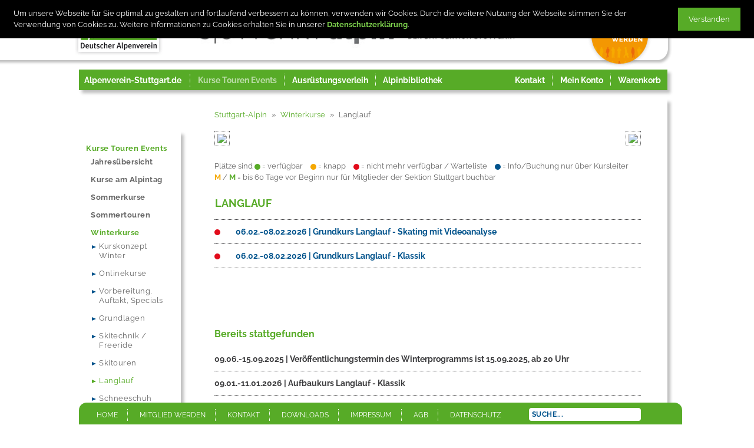

--- FILE ---
content_type: text/html; charset=utf-8
request_url: https://www.stuttgart-alpin.de/langlauf/152/
body_size: 9653
content:

   <!doctype html>
<html dir="ltr" lang="de-DE">
    <head>
        <meta charset="utf-8">
        <meta http-equiv="X-UA-Compatible" content="IE=edge,chrome=1">
        <meta name="viewport" content="width=device-width,height=device-height, initial-scale=1.0, maximum-scale=1.0, user-scalable=0" />
        <meta http-equiv="content-language" content="de">
        <meta http-equiv="Content-Script-Type" content="text/javascript">
        <meta http-equiv="Content-Style-Type" content="text/css">
        <meta http-equiv="cleartype" content="on">
        <meta http-equiv="expires" content="-1">
        <meta name="HandheldFriendly" content="true">
        <meta name="MobileOptimized" content="320">
        <title>Langlauf Stuttgart - Alpin</title>
        <base href="https://www.stuttgart-alpin.de/">
        <link rel="alternate" hreflang="de-de" href="https://www.stuttgart-alpin.de/" />

        <link rel="icon" type="image/png" sizes="36x36" href="pictures/favicons/android-chrome-36x36.png?v=20250805"><!--For Android Chrome M39+ with 0.75 screen density.-->
        <link rel="icon" type="image/png" sizes="48x48" href="pictures/favicons/android-chrome-48x48.png?v=20250805"><!--For Android Chrome M39+ with 1.0 screen density.-->
        <link rel="icon" type="image/png" sizes="72x72" href="pictures/favicons/android-chrome-72x72.png?v=20250805"><!--For Android Chrome M39+ with 1.5 screen density.-->
        <link rel="icon" type="image/png" sizes="96x96" href="pictures/favicons/android-chrome-96x96.png?v=20250805"><!--For Android Chrome M39+ with 2.0 screen density.-->
        <link rel="icon" type="image/png" sizes="144x144" href="pictures/favicons/android-chrome-144x144.png?v=20250805"><!--For Android Chrome M39+ with 3.0 screen density.-->
        <link rel="icon" type="image/png" sizes="192x192" href="pictures/favicons/android-chrome-192x192.png?v=20250805"><!--For Android Chrome M39+ with 4.0 screen density.-->
        <link rel="icon" type="image/png" sizes="196x196" href="pictures/favicons/android-chrome-196x196.png?v=20250805"><!-- For Chrome V36+ for Android: it also documents that will replace the touch icon... sometimes -->
        <link rel="icon" type="image/png" sizes="256x256" href="pictures/favicons/android-chrome-256x256.png?v=20250805"><!--For Android Chrome M47+ Splash screen with 1.5 screen density.-->
        <link rel="icon" type="image/png" sizes="384x384" href="pictures/favicons/android-chrome-384x384.png?v=20250805"><!--For Android Chrome M47+ Splash screen with 3.0 screen density.-->
        <link rel="icon" type="image/png" sizes="512x512" href="pictures/favicons/android-chrome-512x512.png?v=20250805"><!--For Android Chrome M47+ Splash screen with 4.0 screen density.-->

        <meta name="msapplication-TileColor" content="#01315F"><!--Windows 8.0 tile picture Color-->
        <meta name="msapplication-TileImage" content="/pictures/favicons/mstile-144x144.png?v=20250805"><!--Windows 8.0 / IE10 tile picture-->

        <meta name="msapplication-square70x70logo" content="pictures/favicons/mstile-70x70.png?v=20250805"><!--  Windows 8.1 / IE11 -->
        <meta name="msapplication-square150x150logo" content="pictures/favicons/mstile-150x150.png?v=20250805"><!--  Windows 8.1 / IE11 -->
        <meta name="msapplication-wide310x150logo" content="pictures/favicons/mstile-310x150.png?v=20250805"><!--  Windows 8.1 / IE11 -->
        <meta name="msapplication-square310x310logo" content="pictures/favicons/mstile-310x310.png?v=20250805"><!--  Windows 8.1 / IE11 -->
        <link rel="icon" type="image/png" sizes="160x160" href="pictures/favicons/mstile-160x160.png?v=20250805"><!-- Windows 8.1 Opera Homescreen -->
        <meta name="msapplication-config" content="pictures/favicons/browserconfig.xml"><!--IE 11 uses this default to find the tile pictures and color-->
        <meta name="msapplication-navbutton-color" content="#01315F">
        <meta name="msapplication-starturl" content="/">

        <link rel="apple-touch-icon" sizes="57x57" href="pictures/favicons/apple-touch-icon-57x57.png?v=20250805"><!-- For non-Retina iPhone, iPod Touch, with iOS6 or prior, and Android 2.1+ devices -->
        <link rel="apple-touch-icon" sizes="60x60" href="pictures/favicons/apple-touch-icon-60x60.png?v=20250805"><!-- for non-retina iPhone with iOS7. If no sizes attribute is set for iOS, this is the default -->
        <link rel="apple-touch-icon" sizes="72x72" href="pictures/favicons/apple-touch-icon-72x72.png?v=20250805"><!-- For the iPad mini and the first- and second-generation iPad (@1x display) on for non-retina iPad with iOS6 or prior. -->
        <link rel="apple-touch-icon" sizes="76x76" href="pictures/favicons/apple-touch-icon-76x76.png?v=20250805"><!-- iPad --><!-- For the iPad mini and the first- and second-generation iPad (@1x display) for non-retina iPad with iOS7. -->
        <link rel="apple-touch-icon" sizes="114x114" href="pictures/favicons/apple-touch-icon-114x114.png?v=20250805"><!-- For iPhone with @2x display for retina iPhone with iOS6 or prior. -->
        <link rel="apple-touch-icon" sizes="120x120" href="pictures/favicons/apple-touch-icon-120x120.png?v=20250805"><!-- iPhone Retina --><!-- For iPhone with @2x display for retina iPhone with iOS7. -->
        <link rel="apple-touch-icon" sizes="144x144" href="pictures/favicons/apple-touch-icon-144x144.png?v=20250805"><!-- For iPad with @2x display running for retina iPad with iOS6 or prior. -->
        <link rel="apple-touch-icon" sizes="152x152" href="pictures/favicons/apple-touch-icon-152x152.png?v=20250805"><!-- iPad Retina--><!-- For iPad with @2x display for retina iPad with iOS7. -->
        <link rel="apple-touch-icon" sizes="180x180" href="pictures/favicons/apple-touch-icon-180x180.png?v=20250805"><!-- For iPhone 6 Plus with @3x display for iPhone 6 Plus with iOS8. -->
        <link rel="apple-touch-icon" href="pictures/favicons/apple-touch-icon.png?v=20250805"><!-- Wenn keine Symbole mithilfe eines Link-Elements angegeben werden -->

        <link rel="shortcut icon" href="pictures/favicons/favicon.ico"><!-- old IE Versions -->

        <link rel="icon" sizes="16x16" type="image/png" href="pictures/favicons/favicon-16x16.png?v=20250805"><!--  The classic favicon, displayed in the tabs modern browser. -->
        <link rel="icon" sizes="32x32" type="image/png" href="pictures/favicons/favicon-32x32.png?v=20250805"><!--  For Safari on Mac OS. -->
        <link rel="icon" sizes="96x96" type="image/png" href="pictures/favicons/favicon-96x96.png?v=20250805" ><!-- Google TV -->
        <link rel="icon" sizes="194x194" type="image/png" href="pictures/favicons/favicon-194x194.png?v=20250805"><!--Android Firefox-->
        <link rel="mask-icon" href="pictures/favicons/safari-pinned-tab.svg" color="#01315F"><!--icon for the Safari pinned tab-->

        <meta name="mobile-web-app-capable" content="yes"><!--Hide Tabs and Adress-Bar-->
        <meta name="apple-mobile-web-app-capable" content="yes">
        <meta name="apple-mobile-web-app-title" content="Stuttgart-Alpin">
        <meta name="apple-mobile-web-app-status-bar-style" content="black-translucent" /><!--Hide Status-Bar-->
        <meta name="theme-color" content="#01315F">
        <meta name="application-name" content="Stuttgart-Alpin"/>

                <meta name="description" content="Stuttgart-Alpin">
        <link rel="canonical" href="https://stuttgart-alpin.de">

        <link rel="stylesheet" id="sa-bootstrap-css" href="css/bootstrap.min.css" type="text/css" media="all">
                <link rel="stylesheet" id="sa-bx-css" href="css/jquery.bxslider.css" type="text/css" media="all">
        <link rel="stylesheet" id="sa-fa-css" href="font-awesome/css/font-awesome.min.css" type="text/css" media="all">
        <link rel="stylesheet" id="ui-css" href="css/calendar-flick/jquery-ui-1.10.3.custom.min.css" type="text/css" >
                        <link rel="stylesheet" id="sa-style-css" href="css/styleV2.css?v=20250805" type="text/css" media="all">
                            <style>
        @media only screen and (min-width: 1024px){
            body{
                background-image:url(uploadbilder/2013/10/g/winter_4_20131004175713_5.jpg);
            }
        }
    </style>
    </head>
            <body class="kat-body " itemscope itemtype="http://schema.org/WebPage">

        <div class="modal-overlay" id="modal-overlay"></div>
        <div class="wrapper">

        <header>
        <div class="inner">
            <div class="logos">
                <div class="alpenverein-logo">
                    <a href="./" title="Startseite Stuttgart Alpin">
                        <img class="img-desktop" src="pictures/DAV_Logo.png" alt="Logo Deutscher Alpenverein Sektion Stuttgart">
                        <img class="img-mobile" src="pictures/Logo-DAV-mobile.png" alt="Logo Deutscher Alpenverein Sektion Stuttgart">
                    </a>
                </div>
                <div class="stuttgart-alpin-logo">
                    <a href="./" title="Startseite Stuttgart Alpin">
                        <!--<img src="pictures/stuttgartAlpin.jpg" srcset="pictures/stuttgartAlpin_small.jpg 362w,  pictures/stuttgartAlpin.jpg 600w" sizes="(max-width: 360px) 30vw, (min-width: 28em) 50vw" alt="Stuttgart Alpin Logo">-->
                        <img id="logo-pic" src="pictures/stuttgartAlpin.jpg"  alt="Stuttgart Alpin Logo">
                    </a>
                </div>
                <div class="mitgliedPic">
                    <a href="https://www.alpenverein-stuttgart.de/mitgliedschaft.html" target="_blank" title="Mitglied werden">
                        <img src="pictures/mitgliedwerden.png" alt="Mitglied werden">
                    </a>
                </div>


                <div class="header-mobile-nav">

                    <ul role="menubar">
                                                <li class="mobil-korb mobil-menu-item slink slink-basket ">
                            <a href="warenkorb" itemprop="url">
                                                                <img id="slink-basket-rent" src="pictures/Korb_z3.svg">
                                                                <span id="rent-anzahl-mobile">0</span>
                                                            </a></li>
                                                <li class="mobil-user mobil-menu-item slink slink-user ">
                                                    <a accesskey="" data-toggle="modal" data-target=".login-form">
                                                                <img src="pictures/Figur_z2.svg">
                            </a>
                                                </li>
                        <li class="navbar navbar-btn mobil-menu-item">
                            <a class="icon-menu openbtn" aria-expanded="false" >
                                                                <img src="pictures/Menu_z1.svg">
                            </a>
                        </li>
                    </ul>
                </div>

            </div>
        </div>
    </header>

    <div class="container">

                <div class="ticker">


            <div class="ticker-wrapper">

                <span class="slink"><a href="https://www.alpenverein-stuttgart.de" target="_blank">Alpenverein-Stuttgart.de</a></span>


            </div><!--.ticker-wrapper-->


            <div class="mobil">

                <div class="navbar-btn mobil-menu-item">
                <button type="button" class="icon-menu openbtn" aria-expanded="false" >
                    <span class="icon-bar"></span>
                    <span class="icon-bar"></span>
                    <span class="icon-bar"></span>
                </button>
                </div>

                <nav class="mobil-nav" role="navigation" itemscope itemtype="http://schema.org/SiteNavigationElement">
                    <ul role="menubar">
                        <li class="ul-left">
                            <ul>
                                <li class="mobil-aktiv mobil-menu-item slink slink-event active ">
                                    <a href="jahresuebersicht/182/" itemprop="url">
                                        <i class="fa fa-suitcase" aria-hidden="true"></i>
                                        <span>Kurse Touren Events</span>
                                    </a>
                                </li>

                                <li class="mobil-ausruestung mobil-menu-item slink slink-rent ">
                                    <a  href="ausruestung" itemprop="url">
                                        <i class="fa fa-wrench" aria-hidden="true"></i>
                                        <span class="txt-ausruestung-lang">Ausrüstungsverleih</span>
                                        <span class="txt-ausruestung-kurz">Ausrüstung</span>
                                    </a>
                                </li>

                                <li class="mobil-biblio mobil-menu-item slink slink-book ">
                                    <a  href="bibliothek" itemprop="url">
                                        <i class="fa fa-book" aria-hidden="true"></i>
                                        <span class="txt-biblio-lang">Alpinbibliothek</span>
                                        <span class="txt-biblio-kurz">Bibliothek</span>
                                    </a>
                                </li>


                            </ul>
                        </li>
                        <li  class="ul-right">
                            <ul>
                                <li class="mobil-contact mobil-menu-item slink slink-contact ">
                                    <a  href="kontakt" itemprop="url">
                                        <i class="fa fa-paper-plane" aria-hidden="true"></i>
                                        <span>Kontakt</span>
                                    </a>
                                </li>
                                <li class="mobil-user mobil-menu-item slink slink-user ">
                                                                            <a accesskey="" data-toggle="modal" data-target=".login-form">
                                            <i class="fa fa-user" aria-hidden="true"></i>
                                            <span>Mein Konto</span>
                                        </a>
                                    
                                </li>
                                                                <li class="mobil-korb mobil-menu-item slink slink-basket ">
                                    <a  href="warenkorb" itemprop="url">
                                        <i class="fa fa-shopping-cart" aria-hidden="true"></i>
                                        <span>Warenkorb</span>
                                    </a>
                                </li>
                            </ul>
                                                        </li>
                    </ul>
                </nav><!--.mobil-nav-->

            </div><!--.mobil-->

        </div>

                <aside role="navigation">
                <a class="closebtn">&times;</a>
                <ul class="level1" id="mainNav">
                    
                                       <li class="menu-item-has-children kurse-touren-events-li" aria-haspopup="true">
                        <a href="jahresuebersicht/182/" title="Kurse Touren Events"></i>Kurse Touren Events</a>
                                                <ul id="f_kurse_touren_events-sub" class="sub-menu " style="display: block;" >
                            <li class="menu-item-has-children jahresuebersicht jahresuebersicht">
<a href="jahresuebersicht/182/" itemprop="url">Jahresübersicht</a>
<ul id="f_jahresuebersicht-sub" class="sub-menu level2 sub-menu-2">
<li data-id="januar" >
<a href="januar/190/" itemprop="url">Januar</a>
</li>
<li data-id="februar" >
<a href="februar/191/" itemprop="url">Februar</a>
</li>
<li data-id="maerz" >
<a href="maerz/192/" itemprop="url">März</a>
</li>
<li data-id="april" >
<a href="april/193/" itemprop="url">April</a>
</li>
<li data-id="mai" >
<a href="mai/194/" itemprop="url">Mai</a>
</li>
<li data-id="juni" >
<a href="juni/195/" itemprop="url">Juni</a>
</li>
<li data-id="juli" >
<a href="juli/196/" itemprop="url">Juli</a>
</li>
<li data-id="august" >
<a href="august/197/" itemprop="url">August</a>
</li>
<li data-id="september" >
<a href="september/198/" itemprop="url">September</a>
</li>
<li data-id="oktober" >
<a href="oktober/199/" itemprop="url">Oktober</a>
</li>
<li data-id="november" >
<a href="november/200/" itemprop="url">November</a>
</li>
<li data-id="dezember" >
<a href="dezember/201/" itemprop="url">Dezember</a>
</li>
</ul>
</li>
<li data-id="kurse-am-alpintag" >
<a href="kurse-am-alpintag/219/" itemprop="url">Kurse am Alpintag</a>
</li>
<li class="menu-item-has-children sommerkurse sommerkurse">
<a href="sommerkurse/78/" itemprop="url">Sommerkurse</a>
<ul id="f_sommerkurse-sub" class="sub-menu level2 sub-menu-2">
<li data-id="kurskonzept-sommer" >
<a href="kurskonzept-sommer/138/" itemprop="url">Kurskonzept Sommer</a>
</li>
<li data-id="onlinekurse" >
<a href="onlinekurse/217/" itemprop="url">Onlinekurse</a>
</li>
<li data-id="alpine-grundausbildung" >
<a href="alpine-grundausbildung/131/" itemprop="url">Alpine Grundausbildung</a>
</li>
<li data-id="hochtourenkurse" >
<a href="hochtourenkurse/132/" itemprop="url">Hochtourenkurse</a>
</li>
<li data-id="erste-hilfe-orientierung-wetter-usw" >
<a href="erste-hilfe-orientierung-wetter-usw/133/" itemprop="url">Erste Hilfe, Orientierung, Wetter usw.</a>
</li>
<li data-id="mountainbike-radsport" >
<a href="mountainbike-radsport/134/" itemprop="url">Mountainbike / Radsport</a>
</li>
<li class="menu-item-has-children fels-alpinkletterkurse fels-alpinkletterkurse">
<a href="fels-alpinkletterkurse/135/" itemprop="url">Fels-/Alpinkletterkurse</a>
<ul id="f_fels-alpinkletterkurse-sub" class="sub-menu level3 sub-menu-3">
<li data-id="felsklettern-von-der-halle-an-den-fels" >
<a href="felsklettern-von-der-halle-an-den-fels/136/" itemprop="url">Felsklettern "Von der Halle an den Fels"</a>
</li>
<li data-id="grund-und-aufbaukurse-felsklettern" >
<a href="grund-und-aufbaukurse-felsklettern/137/" itemprop="url">Grund- und Aufbaukurse Felsklettern</a>
</li>
</ul>
</li>
</ul>
</li>
<li class="menu-item-has-children sommertouren sommertouren">
<a href="sommertouren/139/" itemprop="url">Sommertouren</a>
<ul id="f_sommertouren-sub" class="sub-menu level2 sub-menu-2">
<li data-id="bergwandern" >
<a href="bergwandern/140/" itemprop="url">Bergwandern</a>
</li>
<li data-id="bergsteigen-und-klettersteige" >
<a href="bergsteigen-und-klettersteige/249/" itemprop="url">Bergsteigen und Klettersteige</a>
</li>
<li data-id="hochtouren-und-klettern" >
<a href="hochtouren-und-klettern/141/" itemprop="url">Hochtouren und Klettern</a>
</li>
<li data-id="familientouren" >
<a href="familientouren/142/" itemprop="url">Familientouren</a>
</li>
<li data-id="mountainbike-radsport" >
<a href="mountainbike-radsport/143/" itemprop="url">Mountainbike / Radsport</a>
</li>
<li data-id="wandern-in-umgebung-und-mittelgebirgen" >
<a href="wandern-in-umgebung-und-mittelgebirgen/145/" itemprop="url">Wandern in Umgebung und Mittelgebirgen</a>
</li>
<li data-id="jugend" >
<a href="jugend/146/" itemprop="url">Jugend</a>
</li>
</ul>
</li>
<li class="menu-item-has-children winterkurse active winterkurse">
<a href="winterkurse/147/" itemprop="url">Winterkurse</a>
<ul id="f_winterkurse-sub" class="sub-menu level2 sub-menu-2">
<li data-id="kurskonzept-winter" >
<a href="kurskonzept-winter/155/" itemprop="url">Kurskonzept Winter</a>
</li>
<li data-id="onlinekurse" >
<a href="onlinekurse/218/" itemprop="url">Onlinekurse</a>
</li>
<li data-id="vorbereitung-auftakt-specials" >
<a href="vorbereitung-auftakt-specials/148/" itemprop="url">Vorbereitung, Auftakt, Specials</a>
</li>
<li data-id="grundlagen" >
<a href="grundlagen/149/" itemprop="url">Grundlagen</a>
</li>
<li data-id="skitechnik-freeride" >
<a href="skitechnik-freeride/150/" itemprop="url">Skitechnik / Freeride</a>
</li>
<li data-id="skitouren" >
<a href="skitouren/151/" itemprop="url">Skitouren</a>
</li>
<li data-id="langlauf" class="active langlauf">
<a href="langlauf/152/" itemprop="url">Langlauf</a>
</li>
<li data-id="schneeschuh" >
<a href="schneeschuh/153/" itemprop="url">Schneeschuh</a>
</li>
<li data-id="eisklettern" >
<a href="eisklettern/154/" itemprop="url">Eisklettern</a>
</li>
</ul>
</li>
<li class="menu-item-has-children wintertouren wintertouren">
<a href="wintertouren/156/" itemprop="url">Wintertouren</a>
<ul id="f_wintertouren-sub" class="sub-menu level2 sub-menu-2">
<li data-id="freeride" >
<a href="freeride/157/" itemprop="url">Freeride</a>
</li>
<li data-id="skitouren" >
<a href="skitouren/158/" itemprop="url">Skitouren</a>
</li>
<li data-id="langlauf" class="active langlauf">
<a href="langlauf/159/" itemprop="url">Langlauf</a>
</li>
<li data-id="jugend" >
<a href="jugend/162/" itemprop="url">Jugend</a>
</li>
<li data-id="schneeschuh" >
<a href="schneeschuh/160/" itemprop="url">Schneeschuh</a>
</li>
<li data-id="winterfreizeiten" >
<a href="winterfreizeiten/161/" itemprop="url">Winterfreizeiten</a>
</li>
<li data-id="familientouren" >
<a href="familientouren/204/" itemprop="url">Familientouren</a>
</li>
</ul>
</li>
<li class="menu-item-has-children kurse-kletterzentrum kurse-kletterzentrum">
<a href="kurse-kletterzentrum/163/" itemprop="url">Kurse Kletterzentrum</a>
<ul id="f_kurse-kletterzentrum-sub" class="sub-menu level2 sub-menu-2">
<li class="menu-item-has-children klettern-und-sichern-am-seil klettern-und-sichern-am-seil">
<a href="klettern-und-sichern-am-seil/164/" itemprop="url">Klettern & Sichern am Seil</a>
<ul id="f_klettern-und-sichern-am-seil-sub" class="sub-menu level3 sub-menu-3">
<li data-id="grundkurs-sportklettern-toprope" >
<a href="grundkurs-sportklettern-toprope/165/" itemprop="url">Grundkurs Sportklettern (Toprope)</a>
</li>
<li data-id="aufbaukurs-sportklettern-1-vorstieg" >
<a href="aufbaukurs-sportklettern-1-vorstieg/166/" itemprop="url">Aufbaukurs Sportklettern 1 (Vorstieg)</a>
</li>
<li data-id="aufbaukurs-sportklettern-2-sturztraining" >
<a href="aufbaukurs-sportklettern-2-sturztraining/245/" itemprop="url">Aufbaukurs Sportklettern 2 (Sturztraining)</a>
</li>
</ul>
</li>
<li data-id="klettertechnik" >
<a href="klettertechnik/167/" itemprop="url">Klettertechnik</a>
</li>
<li data-id="bouldern" >
<a href="bouldern/238/" itemprop="url">Bouldern</a>
</li>
<li class="menu-item-has-children kinder-und-familien kinder-und-familien">
<a href="kinder-und-familien/168/" itemprop="url">Kinder & Familien</a>
<ul id="f_kinder-und-familien-sub" class="sub-menu level3 sub-menu-3">
<li data-id="schnupperklettern-fuer-kinder" >
<a href="schnupperklettern-fuer-kinder/169/" itemprop="url">Schnupperklettern für Kinder</a>
</li>
<li data-id="grundkurs-sportklettern-fuer-kinder" >
<a href="grundkurs-sportklettern-fuer-kinder/170/" itemprop="url">Grundkurs Sportklettern für Kinder</a>
</li>
<li data-id="aufbaukurs-sportklettern-fuer-kinder" >
<a href="aufbaukurs-sportklettern-fuer-kinder/172/" itemprop="url">Aufbaukurs Sportklettern für Kinder</a>
</li>
<li data-id="bouldern-fuer-kinder" >
<a href="bouldern-fuer-kinder/208/" itemprop="url">Bouldern für Kinder</a>
</li>
<li data-id="eltern-sichern-ihre-kletterbegeisterten-kinder" >
<a href="eltern-sichern-ihre-kletterbegeisterten-kinder/173/" itemprop="url">Eltern sichern ihre kletterbegeisterten Kinder</a>
</li>
</ul>
</li>
<li data-id="klettertherapie" >
<a href="klettertherapie/174/" itemprop="url">Klettertherapie</a>
</li>
</ul>
</li>
<li data-id="alpenbus" >
<a href="alpenbus/175/" itemprop="url">Alpenbus</a>
</li>
<li data-id="bergschule" >
<a href="bergschule/176/" itemprop="url">Bergschule</a>
</li>
<li class="menu-item-has-children vortraege-und-events vortraege-und-events">
<a href="vortraege-und-events/177/" itemprop="url">Vorträge & Events</a>
<ul id="f_vortraege-und-events-sub" class="sub-menu level2 sub-menu-2">
<li data-id="alle-vortraege" >
<a href="alle-vortraege/211/" itemprop="url">Alle Vorträge</a>
</li>
<li data-id="vortraege-traum-und-abenteuer" >
<a href="vortraege-traum-und-abenteuer/178/" itemprop="url">Vorträge Traum und Abenteuer</a>
</li>
<li data-id="mitgliedervortraege-vhs" >
<a href="mitgliedervortraege-vhs/179/" itemprop="url">Mitgliedervorträge VHS</a>
</li>
<li data-id="sonstige-veranstaltungen-und-feste" >
<a href="sonstige-veranstaltungen-und-feste/180/" itemprop="url">Sonstige Veranstaltungen & Feste</a>
</li>
</ul>
</li>
<li data-id="jugendprogramm" >
<a href="jugendprogramm/188/" itemprop="url">Jugendprogramm</a>
</li>
<li class="menu-item-has-children klima-label klima-label">
<a href="klima-label/222/" itemprop="url">Klima-Label</a>
<ul id="f_klima-label-sub" class="sub-menu level2 sub-menu-2">
<li data-id="klimafreundliche-veranstaltungen" >
<a href="klimafreundliche-veranstaltungen/231/" itemprop="url">Klimafreundliche Veranstaltungen</a>
</li>
<li data-id="besonders-klimafreundliche-veranstaltungen" >
<a href="besonders-klimafreundliche-veranstaltungen/233/" itemprop="url">Besonders klimafreundliche Veranstaltungen</a>
</li>
</ul>
</li>
<li data-id="trenner" >
<a href="trenner/234/" itemprop="url">Trenner</a>
</li>                                                         <li class=""><a href="ausruestungsliste">Ausrüstungsliste</a></li>
                             <li class=""><a href="anforderungen">Anforderungen</a></li>
                             <li class=""><a href="teilnahmebedingungen">Teilnahmebedingungen</a></li>
                             <li class=""><a href="kurs-und-tourenleiter">Kurs- und Tourenleiter</a></li>
                                                    </ul>
                    </li>


                                        <li class="menu-item-has-children ausruestung-li" aria-haspopup="true">
                        <a href="ausruestung" title="Ausrüstungsverleih"></i>Ausrüstungsverleih</a>
                        <ul id="f_ausruestung-sub" class="sub-menu" style="display: none;">
                            <li >
<a href="rent/vs-geraet/10400/" itemprop="url">VS-Gerät</a>
</li>
<li >
<a href="rent/schaufel/10401/" itemprop="url">Schaufel</a>
</li>
<li >
<a href="rent/sonde/10402/" itemprop="url">Sonde</a>
</li>
<li >
<a href="rent/schneeschuhe/10403/" itemprop="url">Schneeschuhe</a>
</li>
<li >
<a href="rent/tourenski-bindung/10418/" itemprop="url">Tourenski/-bindung</a>
</li>
<li >
<a href="rent/lawinenrucksack/10424/" itemprop="url">Lawinenrucksack</a>
</li>
<li >
<a href="rent/kinderkraxe/10417/" itemprop="url">Kinderkraxe</a>
</li>
<li >
<a href="rent/biwaksack/10416/" itemprop="url">Biwaksack</a>
</li>
<li >
<a href="rent/gps-geraet/10413/" itemprop="url">GPS-Gerät</a>
</li>
<li >
<a href="rent/hoehenmesser-kompass/10415/" itemprop="url">Höhenmesser, Kompass</a>
</li>
<li >
<a href="rent/steigeisen/10404/" itemprop="url">Steigeisen</a>
</li>
<li >
<a href="rent/pickel/10405/" itemprop="url">Pickel</a>
</li>
<li >
<a href="rent/eisgeraet/10406/" itemprop="url">Eisgerät</a>
</li>
<li >
<a href="rent/eisschraube/10436/" itemprop="url">Eisschraube</a>
</li>
<li >
<a href="rent/gurt/10407/" itemprop="url">Gurt</a>
</li>
<li >
<a href="rent/helm/10408/" itemprop="url">Helm</a>
</li>
<li >
<a href="rent/klettersteigset/10409/" itemprop="url">Klettersteigset</a>
</li>
<li >
<a href="rent/karabiner/10410/" itemprop="url">Karabiner</a>
</li>
<li >
<a href="rent/klemmkeile-friends/10411/" itemprop="url">Klemmkeile, Friends</a>
</li>
<li >
<a href="rent/sicherungsgeraet-und-co/10412/" itemprop="url">Sicherungsgerät & Co</a>
</li>
<li >
<a href="rent/teleskopstoecke/10425/" itemprop="url">Teleskopstöcke</a>
</li>
<li >
<a href="rent/rucksack/10431/" itemprop="url">Rucksack</a>
</li>
<li >
<a href="rent/crashpad/10437/" itemprop="url">Crashpad</a>
</li>
<li >
<a href="rent/mehr/10432/" itemprop="url">Mehr</a>
</li>                        </ul>
                    </li>


                    <li class="bibliothek-li"><a href="bibliothek" title="Bibliothek">Alpinbibliothek</a></li>


                    

                                        <li class="kontakt-li"><a href="kontakt" title="Kontakt">Kontakt</a></li>

                    
                    
                    


                    

                    <li><a href="https://www.alpenverein-stuttgart.de/" target="_blank" title="Alpenverein-Stuttgart.de">Alpenverein-Stuttgart.de</a></li>
                </ul>
        </aside>

        <main role="main" itemscope itemprop="mainContentOfPage">
        <div class="breadcrumb"><ol itemscope="" itemtype="http://schema.org/BreadcrumbList" ><li itemprop="itemListElement" itemscope="" itemtype="http://schema.org/ListItem"> <a itemprop="item" href="./" title="Startseite"><span itemprop="name">Stuttgart-Alpin</span></a><li itemprop="itemListElement" itemscope="" itemtype="http://schema.org/ListItem"> <a itemprop="item" href="winterkurse/147/" title="Winterkurse"><span itemprop="name">Winterkurse</span></a><li itemprop="itemListElement" itemscope="" itemtype="http://schema.org/ListItem"> <span itemprop="name">Langlauf</span></ol></div>
        
            <div class="header-image">
                <figure class="p2of2-left">
                    <img src="../uploadbilder/2013/6/g/langlauf_152_20130612170103_1.jpg">
                </figure>
                <figure class="p2of2-right">
                    <img src="../uploadbilder/2013/6/g/langlauf_152_20130612170104_2.jpg">
                </figure>
            </div>


                    <div class="punktebeschreibung">
                <p>
                    Plätze sind
                     <span class="span-no-break"><span class="punkt punktGruen"></span> = verfügbar</span>
                     <span class="span-no-break"><span class="punkt punktGelb"></span> = knapp</span>
                     <span class="span-no-break"><span class="punkt punktRot"></span> = nicht mehr verfügbar / Warteliste</span>
                     <span class="span-no-break"><span class="punkt punktBlau"></span> = Info/Buchung nur über Kursleiter</span><br>
                     <span class="m">M</span> / <span class="mG">M</span> = bis 60 Tage vor Beginn nur für Mitglieder der Sektion Stuttgart buchbar
                </p>
            </div>

            <div class="eventContainer">



            <h1>Langlauf</h1>

            
            <section class="eventContent">

                <article><div class=h3-container><div class="eventpunkte">
<span class="punktGrau"></span>
<span class="punktRot"></span>
<span class="punktGrau"></span>
<span class="punktGrau"></span>
<!--<span class="punktePlaetzeRot">Alle Plätze ausgebucht</span>-->
</div><h3 id="p_6563" class="pToggle aktuell"> 06.02.-08.02.2026 | Grundkurs Langlauf - Skating mit Videoanalyse </h3></div><div class="eventDetails" id="dp_6563" ><div class="eventDetailsPic" style="display:none;">
                                    <figure>
                                        <img src="">
                                    </figure>
                                </div><div class="eventDetailsText table"><div class="table-row">
            <div class="table-cell thead">Aktueller Hinweis:</div>
            <div class="table-cell"><p><span style="color: #ff0000;"><br /></span></p></div>
        </div><div class="table-row">
        <div class="table-cell thead">Schwierigkeit:</div>
        <div class="table-cell">Technik: <a href="anforderungen" target="_blank" title="Zu den Anforderungsbeschreibungen"><img src="pictures/Grad_0.png" style="width:auto; height:10px; margin-right:20px;"></a>Kondition: <a href="anforderungen" target="_blank" title="Zu den Anforderungsbeschreibungen"><img src="pictures/Grad_1.png" style="width:auto; height:10px;"></a></div>
    </div><div class="table-row">
        <div class="table-cell thead">Uhrzeit:</div>
        <div class="table-cell">18:00</div>
    </div><div class="table-row">
            <div class="table-cell thead">Leitung:</div>
            <div class="table-cell"><a href="kursleiter/430/cornelia-steudel">Cornelia Steudel</a></div>
        </div><div class="table-row">
        <div class="table-cell thead">Event-Nr:</div>
        <div class="table-cell">261W0387</div>
    </div><div class="table-row">
        <div class="table-cell thead">Kursziel:</div>
        <div class="table-cell"><p>Erlernen der LL-Grundtechnik Skating, um im einfachen Gelände sicher fahren zu können.</p></div>
    </div><div class="table-row">
            <div class="table-cell thead">Inhalte:</div>
            <div class="table-cell"><p>Schlittschuhschritt mit verschiedenen Stockeinsätzen, Skaten an Steigungen, Abfahrtstechniken, Wachstechnik/Skipflege. Unterstützung mit Video-Analyse.</p></div>
        </div><div class="table-row">
            <div class="table-cell thead">Preise:</div>
            <div class="table-cell">Mitglieder: € 145,00 | DAV-Mitglieder: € 160,00 (Kurs / Wissensvermittlung.)</div></div><div class="table-row">
        <div class="table-cell thead">Anmeldeschluss:</div>
        <div class="table-cell">26.01.2026</div>
    </div></div><!--.eventDetailsText -->
                        <div class="align-right-flex"><a href="langlauf/152/6563/grundkurs-langlauf-skating-mit-videoanalyse" class="btn btn-primary btn-sa">Details / Buchung</a></div>
                    </div><!--.eventDetails -->

                    </article><article><div class=h3-container><div class="eventpunkte">
<span class="punktGrau"></span>
<span class="punktRot"></span>
<span class="punktGrau"></span>
<span class="punktGrau"></span>
<!--<span class="punktePlaetzeRot">Alle Plätze ausgebucht</span>-->
</div><h3 id="p_6564" class="pToggle aktuell"> 06.02.-08.02.2026 | Grundkurs Langlauf - Klassik </h3></div><div class="eventDetails" id="dp_6564" ><div class="eventDetailsPic" style="display:none;">
                                    <figure>
                                        <img src="">
                                    </figure>
                                </div><div class="eventDetailsText table"><div class="table-row">
        <div class="table-cell thead">Schwierigkeit:</div>
        <div class="table-cell">Technik: <a href="anforderungen" target="_blank" title="Zu den Anforderungsbeschreibungen"><img src="pictures/Grad_0.png" style="width:auto; height:10px; margin-right:20px;"></a>Kondition: <a href="anforderungen" target="_blank" title="Zu den Anforderungsbeschreibungen"><img src="pictures/Grad_1.png" style="width:auto; height:10px;"></a></div>
    </div><div class="table-row">
        <div class="table-cell thead">Uhrzeit:</div>
        <div class="table-cell">13:00</div>
    </div><div class="table-row">
            <div class="table-cell thead">Leitung:</div>
            <div class="table-cell"><a href="kursleiter/681/susanne-mammel">Susanne Mammel</a></div>
        </div><div class="table-row">
        <div class="table-cell thead">Event-Nr:</div>
        <div class="table-cell">261W0388</div>
    </div><div class="table-row">
        <div class="table-cell thead">Kursziel:</div>
        <div class="table-cell"><p>Erlernen der LL-Grundtechnik Klassik, um im einfachen Gelände sicher fahren zu können.</p></div>
    </div><div class="table-row">
            <div class="table-cell thead">Inhalte:</div>
            <div class="table-cell"><p>Vom Gleitschieben zum Doppelstockschub, Diagonalschritt in der Ebene, diverse Übungen zur Verbesserung des Abdrucks, Stockeinsatz, Anstiege und Abfahrten, Bremstechnik, Ski- und Materialkunde, Skipflege.</p></div>
        </div><div class="table-row">
            <div class="table-cell thead">Preise:</div>
            <div class="table-cell">Mitglieder: € 145,00 | DAV-Mitglieder: € 160,00 (Kurs / Wissensvermittlung.)</div></div><div class="table-row">
        <div class="table-cell thead">Anmeldeschluss:</div>
        <div class="table-cell">26.01.2026</div>
    </div></div><!--.eventDetailsText -->
                        <div class="align-right-flex"><a href="langlauf/152/6564/grundkurs-langlauf-klassik" class="btn btn-primary btn-sa">Details / Buchung</a></div>
                    </div><!--.eventDetails -->

                    </article>
                                <h2>Bereits stattgefunden</h2>

                    <article class="archivArtikel">

                            <h3 id="p_6640" class="pToggle">09.06.-15.09.2025 | Veröffentlichungstermin des Winterprogramms ist 15.09.2025, ab 20 Uhr</h3><div class="eventDetails" id="dp_6640" ><div class="eventDetailsPic" style="display:none;">
                                            <figure>
                                                <img src="">
                                            </figure>
                                        </div><div class="eventDetailsText table" style=" width:726px;"><div class="table-row">
																	<div class="table-cell thead">Uhrzeit:</div>
																	<div class="table-cell"></div>
																</div><div class="table-row">
																		<div class="table-cell thead">Leitung:</div>
																		<div class="table-cell"><a href="kursleiter/516/zentrale-veranstaltungen-dav-sektion-stuttgart">Zentrale Veranstaltungen DAV Sektion Stuttgart</a></div>
																	</div><div class="table-row">
                                                        	<div class="table-cell thead">Event-Nr.:</div>
                                                            <div class="table-cell">253O0419</div>
                                                        </div><div class="table-row">
																	<div class="table-cell thead">Kursinhalte:</div>
																	<div class="table-cell"><p>Ab 15. September 2025 finden Sie hier im Buchungsportal das neue Kurs- und Tourenprogramm für den Winter 2025/2026.</p>
<p> </p>
<p>Hier finden Sie dann ab diesem Termin die entsprechenden Veranstaltungen des kommenden Winters, Anmeldungen sind dann möglich.</p></div>
																</div><div class="table-row"><div class="table-cell thead">Preise</div><div class="table-cell">Kostenfrei. Es fallen keine Gebühren an.</div></div>
                            </div><!--.eventDetailsText -->
                            </div><!--.eventDetails -->

                            </article><article class="archivArtikel">

                            <h3 id="p_6561" class="pToggle">09.01.-11.01.2026 | Aufbaukurs Langlauf - Klassik</h3><div class="eventDetails" id="dp_6561" ><div class="eventDetailsPic" style="display:none;">
                                            <figure>
                                                <img src="">
                                            </figure>
                                        </div><div class="eventDetailsText table" style=" width:726px;"><div class="table-row">
																	<div class="table-cell thead">Uhrzeit:</div>
																	<div class="table-cell"></div>
																</div><div class="table-row">
																		<div class="table-cell thead">Leitung:</div>
																		<div class="table-cell"><a href="kursleiter/649/jens-intorp">Jens Intorp</a></div>
																	</div><div class="table-row">
                                                        	<div class="table-cell thead">Event-Nr.:</div>
                                                            <div class="table-cell">261W0386</div>
                                                        </div><div class="table-row">
																	<div class="table-cell thead">Kursziel:</div>
																	<div class="table-cell"><p>Effizientes und ergonomisches Laufen für Fortgeschrittene.</p></div>
																</div><div class="table-row">
																	<div class="table-cell thead">Kursinhalte:</div>
																	<div class="table-cell"><p>Zum Start in die neue Wintersaison die Technik auffrischen und verfeinern. Technikschulung: Spurwechsel, Doppelstockschub mit Zwischenschritt, Schulung von Koordination, Gleichgewicht und Abdruck.</p></div>
																</div><div class="table-row">
																		<div class="table-cell thead">Preise:</div>
																		<div class="table-cell">Mitglieder: € 145,00</div></div><div class="table-row">
																	<div class="table-cell thead">Anmeldeschluss:</div>
																	<div class="table-cell">08.12.2025</div>
																</div>
                            </div><!--.eventDetailsText -->
                            </div><!--.eventDetails -->

                            </article><article class="archivArtikel">

                            <h3 id="p_6562" class="pToggle">09.01.-11.01.2026 | Aufbaukurs Langlauf - Skating</h3><div class="eventDetails" id="dp_6562" ><div class="eventDetailsPic" style="display:none;">
                                            <figure>
                                                <img src="">
                                            </figure>
                                        </div><div class="eventDetailsText table" style=" width:726px;"><div class="table-row">
																	<div class="table-cell thead">Uhrzeit:</div>
																	<div class="table-cell"></div>
																</div><div class="table-row">
																		<div class="table-cell thead">Leitung:</div>
																		<div class="table-cell"><a href="kursleiter/681/susanne-mammel">Susanne Mammel</a></div>
																	</div><div class="table-row">
                                                        	<div class="table-cell thead">Event-Nr.:</div>
                                                            <div class="table-cell">261W0385</div>
                                                        </div><div class="table-row">
																	<div class="table-cell thead">Kursziel:</div>
																	<div class="table-cell"><p>Vertiefung der Skatingtechniken auch auf anspruchsvollen Loipen.</p></div>
																</div><div class="table-row">
																	<div class="table-cell thead">Kursinhalte:</div>
																	<div class="table-cell"><p>Zum Start in die neue Wintersaison werden die unterschiedlichen Skatingtechniken (1:1, 2:1 am Berg, 2:1 mit aktivem Armschwung) aufgefrischt und verfeinert. Die Teilnehmenden werden entsprechend der Fähigkeiten individuell gefördert (Videoanalyse). Schulung von Koordination, Gleichgewicht und der dem Gelände angepasste Technikwechsel werden vertieft.</p></div>
																</div><div class="table-row">
																		<div class="table-cell thead">Preise:</div>
																		<div class="table-cell">Mitglieder: € 145,00</div></div><div class="table-row">
																	<div class="table-cell thead">Anmeldeschluss:</div>
																	<div class="table-cell">08.12.2025</div>
																</div>
                            </div><!--.eventDetailsText -->
                            </div><!--.eventDetails -->

                            </article>                
            </section><!--.eventContent -->

        </div><!--.eventContainer-->

        </main>
    </div><!--.container-->


<div class="form login-form modal fade" role="dialog">

<div class="modal-dialog">
    
    <div class="modal-content">
        
        <div class="modal-header">
            
            <button type="button" class="close" data-dismiss="modal">X</button>
            
            <h2 class="modal-title">Stuttgart Alpin Login</h2>
            
            <p>Bitte melden Sie sich mit Ihrer E-Mail Adresse und Ihrem Passwort an.</p>
            
            <div class="notice"><p><strong>Bitte beachten:</strong> Bitte benutzen Sie die Zugangsdaten Ihres Accounts des Buchungsportals stuttgart-alpin.de. Die hier gemachten Angaben und Änderungen betreffen ausschließlich das Buchungsportal stuttgart-alpin.de. Die Daten Ihrer DAV Mitgliedschaft bleiben hier unberührt.</p></div>
            
        </div>
        
        <div class="modal-body">
            
            <form class="loginForm" name="loginForm" action="" method="post">


                <div class="form-group">
                    <label for="username">E-Mail Adresse:</label>
                    <input type="email" class="form-control" id="username" name="username" placeholder="E-Mail Adresse" required>
                </div>
                
                <div class="form-group">
                    <label for="passwort">Passwort</label>
                    <input type="password" class="form-control" id="passwort" name="passwort" placeholder="Passwort" required>
                </div>
                
                <div class="align-right">
                    <input id="loginbutton" name="loginbutton" value="Login" type="submit" class="btn btn-success">                    
                </div>

            </form> 
            
        </div>
        
        <div class="modal-footer">
            <a href="zugang" class="btn btn-warning" title="Kennwort vergessen?">Kennwort vergessen?</a>
            <a href="registrieren" class="btn btn-primary">Hier registrieren</a>
        </div>
        
    </div>

</div>

</div>


    <footer id="footer" role="contentinfo" itemscope itemtype="http://schema.org/WPFooter">

     <div class="footer-top"><div id="goTop" class="backToTop"><i class="fa fa-angle-up" aria-hidden="true"></i></div></div>

        <nav class="footerNav" role="footer-navigation">
            <ul>
                <li><a href="./" title="Home">Home</a></li>
                <li><a href="https://www.alpenverein-stuttgart.de/mitgliedschaft.html" target="_blank" title="Mitglied werden">Mitglied werden</a></li>
                <li><a href="kontakt" title="Kontakt">Kontakt</a></li>
                <li><a href="downloads" title="Downloads">Downloads</a></li>
                <li><a href="impressum" title="Impressum">Impressum</a></li>
                <li><a href="agb" title="Allgemeine Geschäftsbedingungen">AGB</a></li>
                <li><a href="datenschutz" title="Datenschutz">Datenschutz</a></li>
            </ul>
        </nav><!--#footerNav -->

        <div class="searchDIV">
            <form class="navbar-form navbar-right pull-right" name="searchForm" id="searchForm" action="suchergebnisse.php" method="GET" enctype="multipart/form-data" accept-charset="utf-8" role="search">
            <form class="navbar-form navbar-right pull-right" action="suchergebnisse.php" id="searchForm" accept-charset="utf-8" name="searchForm" method="GET" enctype="multipart/form-data">
                <button type="submit" name="searchSend" id="searchSend" class="btn"><i class="fa fa-search" aria-hidden="true"></i></button>
                <input class="qClass" id="suchfeld" name="q1770119629" type="text" placeholder="SUCHE...">

            </form>
        </div>

    </footer>



</div><!--.wrapper-->

<script type='text/javascript' id="jquery331-js" src="scripts/jquery331.min.js"></script>
<script type='text/javascript' id="lazy-js" src="scripts/jquery.lazyload.js"></script>
<script type='text/javascript' id="bs-js" src="scripts/bootstrap.min.js"></script>

<script type="text/javascript">
    $(document).ready(function(){
                    $("img.lazy").lazyload({
            //threshold : 200,
            effect : "show",
            placeholder : "pictures/loader.gif"
        });
    });
</script>





<script async src="//cdnjs.cloudflare.com/ajax/libs/cookieconsent2/3.0.3/cookieconsent.min.js"></script>
<script>
window.addEventListener("load", function(){
window.cookieconsent.initialise({

  "palette": {
    "popup": {
      "background": "#000000"
    },
    "button": {
      "background": "#57AB27",
      "text": "#3B699C"
    }
  },
  "theme": "classic",
    "cookie": {
        "expiryDays": 3
    },
  "content": {
    "message": "Um unsere Webseite für Sie optimal zu gestalten und fortlaufend verbessern zu können, verwenden wir Cookies. Durch die weitere Nutzung der Webseite stimmen Sie der Verwendung von Cookies zu. Weitere Informationen zu Cookies erhalten Sie in unserer",
    "dismiss": "Verstanden",
    "link": "Datenschutzerklärung",
    //"link": " ",
    "href": "datenschutz"
  }
})});
</script>




<script type='text/javascript' id="front-responsive-if-js" src="scripts/front_responsive_if.min.js?v=20250805"></script>



<div class="ajaxloader"><img src="pictures/loader.gif"></div>
    </body>
</html>

--- FILE ---
content_type: text/css
request_url: https://www.stuttgart-alpin.de/css/styleV2.css?v=20250805
body_size: 16033
content:
@charset "UTF-8";
/*
* note: http://meyerweb.com/eric/tools/css/reset/v2.0 | 20110126 License: none (public domain)
*/
html {
  font-family: sans-serif;
  -ms-text-size-adjust: 100%;
  -webkit-text-size-adjust: 100%;
}

body {
  margin: 0;
}

article,
aside,
details,
figcaption,
figure,
footer,
header,
hgroup,
main,
menu,
nav,
section,
summary {
  display: block;
}

audio,
canvas,
progress,
video {
  display: inline-block;
  vertical-align: baseline;
}

audio:not([controls]) {
  display: none;
  height: 0;
}

[hidden],
template {
  display: none;
}

a {
  background-color: transparent;
}

a:active,
a:hover {
  outline: 0;
}

abbr[title] {
  border-bottom: 1px dotted;
}

b,
strong {
  font-weight: bold;
}

dfn {
  font-style: italic;
}

h1 {
  font-size: 2em;
  margin: 0.67em 0;
}

mark {
  background: #ff0;
  color: #000;
}

small {
  font-size: 80%;
}

sub,
sup {
  font-size: 75%;
  line-height: 0;
  position: relative;
  vertical-align: baseline;
}

sup {
  top: -0.5em;
}

sub {
  bottom: -0.25em;
}

img {
  border: 0;
}

svg:not(:root) {
  overflow: hidden;
}

figure {
  margin: 0;
}

hr {
  box-sizing: content-box;
  height: 0;
}

pre {
  overflow: auto;
}

code,
kbd,
pre,
samp {
  font-family: monospace, monospace;
  font-size: 1em;
}

button,
input,
optgroup,
select,
textarea {
  color: inherit;
  font: inherit;
  margin: 0;
}

button {
  overflow: visible;
}

button,
select {
  text-transform: none;
}

button,
html input[type=button],
input[type=reset],
input[type=submit] {
  -webkit-appearance: button;
  cursor: pointer;
}

button[disabled],
html input[disabled] {
  cursor: default;
}

button::-moz-focus-inner,
input::-moz-focus-inner {
  border: 0;
  padding: 0;
}

input {
  line-height: normal;
}

input[type=checkbox],
input[type=radio] {
  box-sizing: border-box;
  padding: 0;
}

input[type=number]::-webkit-inner-spin-button,
input[type=number]::-webkit-outer-spin-button {
  height: auto;
}

input[type=search] {
  -webkit-appearance: textfield;
  box-sizing: content-box;
}

input[type=search]::-webkit-search-cancel-button,
input[type=search]::-webkit-search-decoration {
  -webkit-appearance: none;
}

fieldset {
  border: 0;
  margin: 0 2px;
  padding: 0.35em 0.625em 0.75em;
}

legend {
  border: 0;
  padding: 0;
}

textarea {
  overflow: auto;
}

optgroup {
  font-weight: bold;
}

table {
  border-collapse: collapse;
  border-spacing: 0;
}

td,
th {
  padding: 0;
}

/* $color-font: rgb(60, 60, 62); //alte Font bis 2017 */
/*stuttgart-alpin-gruen*/
/*stuttgart-alpin-gelb*/
/*stuttgart-alpin-rot*/
/*stuttgart-alpin-dunkelgrau*/
/*Bootsrap blau*/
/*Bootsrap gruen*/
/*Bootsrap rot*/
/*success*/
/*notice*/
/*error*/
/* raleway-200 - latin */
@font-face {
  font-family: "Raleway";
  font-style: normal;
  font-weight: 200;
  src: local(""), url("../fonts/raleway-v28-latin-200.woff2") format("woff2"), url("../fonts/raleway-v28-latin-200.woff") format("woff"); /* Chrome 6+, Firefox 3.6+, IE 9+, Safari 5.1+ */
}
/* raleway-regular - latin */
@font-face {
  font-family: "Raleway";
  font-style: normal;
  font-weight: 400;
  src: local(""), url("../fonts/raleway-v28-latin-regular.woff2") format("woff2"), url("../fonts/raleway-v28-latin-regular.woff") format("woff"); /* Chrome 6+, Firefox 3.6+, IE 9+, Safari 5.1+ */
}
/* raleway-500 - latin */
@font-face {
  font-family: "Raleway";
  font-style: normal;
  font-weight: 500;
  src: local(""), url("../fonts/raleway-v28-latin-500.woff2") format("woff2"), url("../fonts/raleway-v28-latin-500.woff") format("woff"); /* Chrome 6+, Firefox 3.6+, IE 9+, Safari 5.1+ */
}
/* raleway-700 - latin */
@font-face {
  font-family: "Raleway";
  font-style: normal;
  font-weight: 700;
  src: local(""), url("../fonts/raleway-v28-latin-700.woff2") format("woff2"), url("../fonts/raleway-v28-latin-700.woff") format("woff"); /* Chrome 6+, Firefox 3.6+, IE 9+, Safari 5.1+ */
}
/* source-sans-pro-200 - latin */
@font-face {
  font-family: "Source Sans Pro";
  font-style: normal;
  font-weight: 200;
  src: local(""), url("../fonts/source-sans-pro-v21-latin-200.woff2") format("woff2"), url("../fonts/source-sans-pro-v21-latin-200.woff") format("woff"); /* Chrome 6+, Firefox 3.6+, IE 9+, Safari 5.1+ */
}
/* source-sans-pro-regular - latin */
@font-face {
  font-family: "Source Sans Pro";
  font-style: normal;
  font-weight: 400;
  src: local(""), url("../fonts/source-sans-pro-v21-latin-regular.woff2") format("woff2"), url("../fonts/source-sans-pro-v21-latin-regular.woff") format("woff"); /* Chrome 6+, Firefox 3.6+, IE 9+, Safari 5.1+ */
}
/* source-sans-pro-700 - latin */
@font-face {
  font-family: "Source Sans Pro";
  font-style: normal;
  font-weight: 700;
  src: local(""), url("../fonts/source-sans-pro-v21-latin-700.woff2") format("woff2"), url("../fonts/source-sans-pro-v21-latin-700.woff") format("woff"); /* Chrome 6+, Firefox 3.6+, IE 9+, Safari 5.1+ */
}
/*++++++++++++++++++Anwendungsbeispiele++++++++++++++++++++++++++++++++
//Beispiel-Anwendung
.beispiel{
  @include font-size(12,20);
}
//Ausgabe
.beispiel {
  font-size: 12px;
  line-height: 20px;
  font-size: 0.75rem;
  line-height: 1.25rem;
}
//Beispiel-Anwendung
.beispiel{
  @include font-size(12);
}
//Ausgabe
.beispiel {
  font-size: 12px;
  line-height: 18px;
  font-size: 0.75rem;
  line-height: 1.125rem;
}
++++++++++++++++++ENDE Anwendungsbeispiele++++++++++++++++++++++++++++++++*/
/*++++++++++++++++++Anwendungsbeispiele++++++++++++++++++++++++++++++++
//Beispiel-Anwendung
.beispiel{
  @include box-sizing;
}
//Ausgabe
.beispiel {
  -webkit-box-sizing: border-box;
  -moz-box-sizing: border-box;
  box-sizing: border-box;
}
.beispiel{
  @include box-sizing('content-box');
}
//Ausgabe
.beispiel {
  -webkit-box-sizing: "content-box";
  -moz-box-sizing: "content-box";
  box-sizing: "content-box";
}
++++++++++++++++++ENDE Anwendungsbeispiele++++++++++++++++++++++++++++++++*/
/*++++++++++++++++++Anwendungsbeispiele++++++++++++++++++++++++++++++++
//Beispiel-Anwendung
.beispiel{
  @include border-radius(10px);
}
//Ausgabe
.beispiel {
  -webkit-border-radius: 10px;
  -moz-border-radius: 10px;
  border-radius: 10px;
}
++++++++++++++++++ENDE Anwendungsbeispiele++++++++++++++++++++++++++++++++*/
/*++++++++++++++++++Anwendungsbeispiele++++++++++++++++++++++++++++++++
//Beispiel-Anwendung
.beispiel{
  &:after{
    @include clearafter();
  }
}
//Ausgabe
.beispiel:after {
  content: "";
  display: table;
  clear: both;
}
++++++++++++++++++ENDE Anwendungsbeispiele++++++++++++++++++++++++++++++++*/
/*++++++++++++++++++Anwendungsbeispiele++++++++++++++++++++++++++++++++
//Beispiel-Anwendung
.beispiel{
  @include transition(ease-in, 3.5s )
}
//Ausgabe
.beispiel {
  -webkit-transition: ease-in 3.5s;
  -moz-transition: ease-in 3.5s;
  -ms-transition: ease-in 3.5s;
  -o-transition: ease-in 3.5s;
  transition: ease-in 3.5s;
}
++++++++++++++++++ENDE Anwendungsbeispiele++++++++++++++++++++++++++++++++*/
/*++++++++++++++++++Anwendungsbeispiele++++++++++++++++++++++++++++++++
//Beispiel-Anwendung
.beispiel{
  @include fadein(200ms )
}
//Ausgabe
.beispiel {
  -webkit-transition: opacity 200ms ease-in;
  -moz-transition: opacity 200ms ease-in;
  transition: opacity 200ms ease-in;
}
++++++++++++++++++ENDE Anwendungsbeispiele++++++++++++++++++++++++++++++++*/
/*++++++++++++++++++Anwendungsbeispiele++++++++++++++++++++++++++++++++
//Beispiel-Anwendung
.beispiel{
  @include shadow();
}
//Ausgabe
.beispiel {
  -webkit-box-shadow: -1px 1px 10px 0px rgba(0, 0, 0, 0.3);
  -moz-box-shadow: -1px 1px 10px 0px rgba(0, 0, 0, 0.3);
  box-shadow: -1px 1px 10px 0px rgba(0, 0, 0, 0.3);
}
++++++++++++++++++ENDE Anwendungsbeispiele++++++++++++++++++++++++++++++++*/
/*++++++++++++++++++Anwendungsbeispiele++++++++++++++++++++++++++++++++
//Beispiel-Anwendung
.beispiel{
  @include shadow2();
}
//Ausgabe
.beispiel {
  -webkit-box-shadow: 2px 1px 10px 0px rgba(0, 0, 0, 0.3);
  -moz-box-shadow: 2px 1px 10px 0px rgba(0, 0, 0, 0.3);
  box-shadow: 2px 1px 10px 0px rgba(0, 0, 0, 0.3);
}
++++++++++++++++++ENDE Anwendungsbeispiele++++++++++++++++++++++++++++++++*/
/*++++++++++++++++++Anwendungsbeispiele++++++++++++++++++++++++++++++++
//Beispiel-Anwendung
.beispiel{
  @include shadow-bottom();
}
//Ausgabe
.beispiel {
  box-shadow: 0 4px 4px -2px rgba(0, 0, 0, 0.3);
  -moz-box-shadow: 0 4px 4px -2px rgba(0, 0, 0, 0.3);
  -webkit-box-shadow: 0 4px 4px -2px rgba(0, 0, 0, 0.3);
}
++++++++++++++++++ENDE Anwendungsbeispiele++++++++++++++++++++++++++++++++*/
/*++++++++++++++++++Anwendungsbeispiele++++++++++++++++++++++++++++++++
//Beispiel-Anwendung
.beispiel{
  @include css-gradient(#dfdfdf,#f8f8f8);
}
//Ausgabe
.beispiel {
  background-color: #f8f8f8;
  background-image: -webkit-gradient(linear, left top, left bottom, from(#dfdfdf), to(#f8f8f8));
  background-image: -webkit-linear-gradient(top, #dfdfdf, #f8f8f8);
  background-image: -moz-linear-gradient(top, #dfdfdf, #f8f8f8);
  background-image: -o-linear-gradient(top, #dfdfdf, #f8f8f8);
  background-image: linear-gradient(to bottom, #dfdfdf, #f8f8f8);
}
++++++++++++++++++ENDE Anwendungsbeispiele++++++++++++++++++++++++++++++++*/
/*++++++++++++++++++Anwendungsbeispiele++++++++++++++++++++++++++++++++
//Beispiel-Anwendung
.beispiel{
  @include checkboxsize(40,60);
}
//Ausgabe
.beispiel {
  width: 40px;
  height: 60px;
}
++++++++++++++++++ENDE Anwendungsbeispiele++++++++++++++++++++++++++++++++*/
/*++++++++++++++++++Anwendungsbeispiele++++++++++++++++++++++++++++++++
//Beispiel-Anwendung
.beispiel{
  @include placeholder('#ff9900',12);
}
//Ausgabe
.beispiel::-webkit-input-placeholder {
  color: "#ff9900";
  font-size: 12;
}
.beispiel:-moz-placeholder {
  color: "#ff9900";
  font-size: 12;
}
.beispiel::-moz-placeholder {
  color: "#ff9900";
  font-size: 12;
}
.beispiel:-ms-input-placeholder {
  color: "#ff9900";
  font-size: 12;
}
++++++++++++++++++ENDE Anwendungsbeispiele++++++++++++++++++++++++++++++++*/
/*++++++++++++++++++Anwendungsbeispiele++++++++++++++++++++++++++++++++
//Beispiel-Anwendung
.beispiel{
  @include position-absolute(20%,40px ,100px ,100px )
}
//Ausgabe
.beispiel {
  position: absolute;
  top: 20%;
  left: 100px;
  right: 40px;
  bottom: 100px;
}
++++++++++++++++++ENDE Anwendungsbeispiele++++++++++++++++++++++++++++++++*/
/*++++++++++++++++++Anwendungsbeispiele++++++++++++++++++++++++++++++++
//Beispiel-Anwendung
.beispiel{
  @include flex(1);
}
//Ausgabe
.beispiel {
  -webkit-flex: 1;
  -ms-flex: 1;
  flex: 1;
}
++++++++++++++++++ENDE Anwendungsbeispiele++++++++++++++++++++++++++++++++*/
/*++++++++++++++++++Anwendungsbeispiele++++++++++++++++++++++++++++++++
//Beispiel-Anwendung
.beispiel{
  @include flex-direction(column);
}
//Ausgabe
.beispiel {
  -webkit-flex-direction: column;
  -moz-flex-direction: column;
  -ms-flex-direction: column;
  flex-direction: column;
}
++++++++++++++++++ENDE Anwendungsbeispiele++++++++++++++++++++++++++++++++*/
/*++++++++++++++++++Anwendungsbeispiele++++++++++++++++++++++++++++++++
//Beispiel-Anwendung
.beispiel{
  @include flex-wrap(wrap-reverse);
}
//Ausgabe
.beispiel {
  -webkit-flex-wrap: wrap-reverse;
  -moz-flex-wrap: wrap-reverse;
  -ms-flex-wrap: wrap-reverse;
  flex-wrap: wrap-reverse;
}
++++++++++++++++++ENDE Anwendungsbeispiele++++++++++++++++++++++++++++++++*/
/*++++++++++++++++++Anwendungsbeispiele++++++++++++++++++++++++++++++++
//Beispiel-Anwendung
.beispiel{
  @include flex-flow(row-reverse wrap);
}
//Ausgabe
.beispiel {
  -webkit-flex-flow: row-reverse wrap;
  -moz-flex-flow: row-reverse wrap;
  -ms-flex-flow: row-reverse wrap;
  flex-flow: row-reverse wrap;
}
++++++++++++++++++ENDE Anwendungsbeispiele++++++++++++++++++++++++++++++++*/
/*++++++++++++++++++Anwendungsbeispiele++++++++++++++++++++++++++++++++
//Beispiel-Anwendung
.beispiel{
  @include order(4);
}
//Ausgabe
.beispiel {
  -webkit-box-ordinal-group: 4;
  -moz-box-ordinal-group: 4;
  -ms-flex-order: 4;
  -webkit-order: 4;
  order: 4;
}
++++++++++++++++++ENDE Anwendungsbeispiele++++++++++++++++++++++++++++++++*/
/*++++++++++++++++++Anwendungsbeispiele++++++++++++++++++++++++++++++++
//Beispiel-Anwendung
.beispiel{
  @include flex-grow(3);
}
//Ausgabe
.beispiel {
  -webkit-flex-grow: 3;
  -moz-flex-grow: 3;
  -ms-flex-grow: 3;
  flex-grow: 3;
}
++++++++++++++++++ENDE Anwendungsbeispiele++++++++++++++++++++++++++++++++*/
/*++++++++++++++++++Anwendungsbeispiele++++++++++++++++++++++++++++++++
//Beispiel-Anwendung
.beispiel{
  @include flex-shrink(2);
}
//Ausgabe
.beispiel {
  -webkit-flex-shrink: 2;
  -moz-flex-shrink: 2;
  -ms-flex-shrink: 2;
  flex-shrink: 2;
}
++++++++++++++++++ENDE Anwendungsbeispiele++++++++++++++++++++++++++++++++*/
/*++++++++++++++++++Anwendungsbeispiele++++++++++++++++++++++++++++++++
//Beispiel-Anwendung
.beispiel{
  @include flex-basis(300px);
}
//Ausgabe
.beispiel {
  -webkit-flex-basis: 300px;
  -moz-flex-basis: 300px;
  -ms-flex-basis: 300px;
  flex-basis: 300px;
}
++++++++++++++++++ENDE Anwendungsbeispiele++++++++++++++++++++++++++++++++*/
/*++++++++++++++++++Anwendungsbeispiele++++++++++++++++++++++++++++++++
//Beispiel-Anwendung
.beispiel{
  @include justify-content('space-around');
}
//Ausgabe
.beispiel {
  -webkit-justify-content: "space-around";
  -moz-justify-content: "space-around";
  -ms-justify-content: "space-around";
  justify-content: "space-around";
  -ms-flex-pack: "space-around";
}
++++++++++++++++++ENDE Anwendungsbeispiele++++++++++++++++++++++++++++++++*/
/*++++++++++++++++++Anwendungsbeispiele++++++++++++++++++++++++++++++++
//Beispiel-Anwendung
.beispiel{
  @include align-content('space-between');
}
//Ausgabe
.beispiel {
  -webkit-align-content: "space-between";
  -moz-align-content: "space-between";
  -ms-align-content: "space-between";
  align-content: "space-between";
}
++++++++++++++++++ENDE Anwendungsbeispiele++++++++++++++++++++++++++++++++*/
/*++++++++++++++++++Anwendungsbeispiele++++++++++++++++++++++++++++++++
//Beispiel-Anwendung
.beispiel{
  @include align-items('flex-end');
}
//Ausgabe
.beispiel {
  -webkit-align-items: "flex-end";
  -moz-align-items: "flex-end";
  -ms-align-items: "flex-end";
  align-items: "flex-end";
}
++++++++++++++++++ENDE Anwendungsbeispiele++++++++++++++++++++++++++++++++*/
/*++++++++++++++++++Anwendungsbeispiele++++++++++++++++++++++++++++++++
//Beispiel-Anwendung
.beispiel{
  @include align-self('center');
}
//Ausgabe
.beispiel {
  -webkit-align-self: "center";
  -moz-align-self: "center";
  -ms-align-self: "center";
  align-self: "center";
}
++++++++++++++++++ENDE Anwendungsbeispiele++++++++++++++++++++++++++++++++*/
/*++++++++++++++++++Anwendungsbeispiele++++++++++++++++++++++++++++++++
//Beispiel-Anwendung
img.beispiel {
  @include center-image();
}
//Ausgabe
img.beispiel {
  position: absolute;
  max-width: inherit;
  left: 50%;
  top: 50%;
  -webkit-transform: translateY(-50%) translateX(-50%);
  transform: translateY(-50%) translateX(-50%)
}
++++++++++++++++++ENDE Anwendungsbeispiele++++++++++++++++++++++++++++++++*/
/*++++++++++++++++++Anwendungsbeispiele++++++++++++++++++++++++++++++++

//Beispiel-Anwendung
.beispiel {
  padding: 2rem;
  font-size: 1.8rem;
  @include mq('tablet-wide') {
      padding-top: 4rem;
      font-size: 2.4rem;
  }
}
//Ausgabe
.beispiel {
  padding: 2rem;
  font-size: 1.8rem;
}
@media only screen and (min-width: 1024px) {
  .beispiel {
    padding-top: 4rem;
    font-size: 2.4rem;
  }
}
//Beispiel-Anwendung
@include mq('phablet','max') {
  .beispiel{
    background: green;
  }
}
//Ausgabe
@media only screen and (max-width: 559px) {
  .beispiel {
    background: green;
  }
}
//Beispiel-Anwendung
@include mq('phablet') {
  .beispiel{
    background: red;
  }
}
//Ausgabe
@media only screen and (min-width: 560px) {
  .beispiel {
    background: red;
  }
}
++++++++++++++++++ENDE Anwendungsbeispiele++++++++++++++++++++++++++++++++*/
img {
  /* Set a maxium relative to the parent */
  max-width: 100%;
  height: auto;
  /* IE7-8 need help adjusting responsive images */
  width: auto\9 ;
  /* ie8 */
  image-rendering: optimizeQuality;
  /*Firefox*/
  display: block;
  border: 0;
}

.header-image {
  margin: 17px 0 24px 0;
  display: flex;
  -moz-flex-direction: row;
  flex-direction: row;
  -moz-align-items: center;
  -ms-align-items: center;
  align-items: center;
  -moz-justify-content: space-between;
  -ms-justify-content: space-between;
  justify-content: space-between;
  -ms-flex-pack: space-between;
  /*Vorschaubilder auf Kategorie Übersicht*/
}
.header-image figure {
  display: block;
  margin: 0;
}
.header-image figure img {
  padding: 4px;
  border: 1px dotted #666;
}
.header-image figure.p2of2-left, .header-image figure.p3of3-left {
  margin-right: 5px;
}
.header-image figure.p2of2-right, .header-image figure.p3of3-right {
  margin-left: 5px;
}
.header-image .pkurz img {
  float: left;
  margin: 5px 10px 2px 0;
}

.picBorder {
  padding: 4px;
  border: 1px dotted #666;
}

/*Definitionsliste für Rent Bilder auf rent.php*/
dd, .dd {
  font-style: italic;
  font-size: 9px;
  margin-top: 3px;
  margin-left: 0;
  display: block;
  width: inherit;
}

p.img-inline {
  display: flex;
  flex-direction: column;
}
@media only screen and (min-width: 640px) {
  p.img-inline {
    flex-direction: row;
  }
}
p.img-inline span {
  display: block;
  width: 100%;
}
p.img-inline img {
  width: 100%;
  max-width: 100px;
  height: auto;
  display: inline-block;
  margin-right: 10px;
}

*, *:before,
*:after {
  box-sizing: border-box;
}

html, body {
  -webkit-tap-highlight-color: transparent;
}

html {
  overflow-y: scroll !important; /*Dies nur, damit der Scrollbalken bleibt. Es kommt sonst beim Einblenden von BS modal Dialog zum Wackeln des Hintergrundbildes = unschöner Effekt*/
  -ms-text-size-adjust: none;
  -webkit-text-size-adjust: none;
  font-size: 16px;
  line-height: 24px;
  font-size: 1rem;
  line-height: 1.5rem;
}

body {
  font-family: "Lucida Grande", "Lucida Sans Unicode", Verdana, sans-serif;
  color: #666;
  text-rendering: optimizeLegibility;
  /*-webkit-hyphens: auto;-moz-hyphens: auto;-ms-hyphens: auto;hyphens: auto;*/
  background-color: #FFFFFF;
  /*Kapitälchen - alles Großbuchstaben*/
}

article.buch:nth-child(even) {
  font-variant-numeric: lining-nums; /* high-level property          */ /* low-level (old Firefox)      */ /* low-level (old Webkit)       */
  font-feature-settings: "lnum" on; /* low-level (all new browsers) */
}

a:link, a:visited {
  text-decoration: none;
  color: rgb(0, 83, 140);
}

.greenActive {
  color: #57ab27;
}

.btn {
  border-radius: 5px;
}

a, a:hover, a:active, a:focus,
button,
input[type=submit],
input[type=reset], label {
  cursor: pointer;
  -webkit-appearance: none;
  -moz-appearance: none;
  outline: 0;
}

.btn-primary {
  border: 1px solid #00538c;
  border-radius: 10px;
  background-color: #508fcc;
  background-image: linear-gradient(to bottom, #508fcc, #00538c);
  filter: progid:DXImageTransform.Microsoft.gradient(GradientType=0,startColorstr=#508fcc, endColorstr=#00538c);
  font-weight: 600;
  padding: 2px 8px;
}

.btn-warning {
  border: 1px solid #ec8f0c;
  border-radius: 10px;
  background-color: #6298BD;
  background-image: linear-gradient(to bottom, #ffb53d, #ec8f0c);
  filter: progid:DXImageTransform.Microsoft.gradient(GradientType=0,startColorstr=#ffb53d, endColorstr=#ec8f0c);
  font-weight: 600;
  padding: 2px 8px;
}

.btn-success {
  border: 1px solid #58ab27;
  border-radius: 10px;
  background-color: #6298BD;
  background-image: linear-gradient(to bottom, #84d652, #58ab27);
  filter: progid:DXImageTransform.Microsoft.gradient(GradientType=0,startColorstr=#84d652, endColorstr=#58ab27);
  font-weight: 600;
  padding: 2px 8px;
}

:focus {
  outline: none;
  -moz-outline-style: none;
  outline-style: none;
}

::-webkit-input-placeholder {
  color: #333333;
}

::-moz-placeholder {
  font-family: "Lucida Grande", "Lucida Sans Unicode", Verdana, sans-serif;
  color: #333333;
}

:-ms-input-placeholder {
  font-family: "Lucida Grande", "Lucida Sans Unicode", Verdana, sans-serif;
  color: #333333;
}

input:-moz-placeholder {
  font-family: "Lucida Grande", "Lucida Sans Unicode", Verdana, sans-serif;
  color: #333333;
}

strong,
.strong {
  font-weight: bold;
}

em {
  font-style: italic;
}

.center {
  text-align: center;
}

ul {
  list-style: none;
}

sup, sub {
  font-size: 75%;
  height: 0;
  line-height: 0;
  position: relative;
  vertical-align: baseline;
}

sup {
  bottom: 1ex;
}

sub {
  top: 0.5ex;
}

/*Buttons in mumber Feld ausblenden*/
input[type=number]::-webkit-outer-spin-button, input[type=number]::-webkit-inner-spin-button {
  -webkit-appearance: none;
  margin: 0;
}

input[type=number] {
  -moz-appearance: textfield;
}

.success, .notice, .error {
  border: 1px solid;
  font-size: 14px;
  line-height: 23px;
  font-size: 0.875rem;
  line-height: 1.4375rem;
  padding: 0.5rem;
  margin: 20px 0;
}

.success {
  background: #E6EFC2;
  color: #264409;
  border-color: #C6D880;
}

.notice {
  background: #FFF6BF;
  color: #514721;
  border-color: #FFD324;
}

.error, .errorfeld {
  background: #FBE3E4;
  color: #8A1F11;
  border-color: #FBC2C4;
}

/*.success, .notice, .error speziell für stuttgart-alpin */
.success, .notice, .error {
  border-radius: 10px 0px 10px 0px;
  padding: 10px 10px 0 48px;
  border-color: #F3F4F5;
  min-height: 50px;
}
.success p, .notice p, .error p {
  margin-bottom: 5px;
}

.success {
  background: url(../pictures/Dial_gruen.png) no-repeat 10px 10px #F3F4F5;
}

.error {
  background: url(../pictures/Dial_rot.png) no-repeat 10px 10px #F3F4F5;
  color: #E20B1B;
}

.notice {
  background: url(../pictures/Dial_blau.png) no-repeat 10px 10px #F3F4F5;
}

#f_success, #f_error, .reg_success, .reg_error {
  display: none;
}

.font-weight-bold {
  font-weight: bold;
}

.btn {
  border-top-right-radius: 0;
  border-bottom-left-radius: 0;
}

div.ie {
  display: none;
  position: fixed;
  width: 100%;
  z-index: 999999;
  padding: 30px;
  left: 0;
  top: 102px;
  text-align: center;
  border: 3px solid #FFD324;
  background: #FFF6BF;
  color: #514721;
  font-size: 18px;
  line-height: 27px;
  font-size: 1.125rem;
  line-height: 1.6875rem;
}
div.ie h1 {
  color: #E20B1B;
  font-size: 22px;
  line-height: 33px;
  font-size: 1.375rem;
  line-height: 2.0625rem;
}
div.ie a {
  border-radius: 0;
}

#viewportInfo {
  text-align: center;
  background: #FFF6BF;
  color: #514721;
  border-color: #FFD324;
  font-size: 10px;
  line-height: 15px;
  font-size: 0.625rem;
  line-height: 0.9375rem;
  padding: 2px 5px;
  z-index: 2000;
  position: absolute;
  left: 50%;
  margin-left: -150px;
  width: 300px;
}

.wrapper {
  margin: 0 auto;
}

.container {
  width: 100%;
  margin: 0;
  padding: 0;
  position: relative;
  min-height: 1000px;
}

.ticker {
  height: 40px;
  background: #57ab27;
  margin-top: 10px;
  position: relative;
  display: none;
}

main {
  width: 100%;
  max-width: 726px;
  margin: 0 auto;
  padding: 30px 4% 50px 4%;
  font-family: "Raleway", Arial, Helvetica, sans-serif;
  font-size: 16px;
  line-height: 24px;
  font-size: 1rem;
  line-height: 1.5rem;
}
main.info .fa-file-pdf-o {
  color: red;
  font-size: 25px;
  vertical-align: sub;
  margin-right: 10px;
}
main .infoPic {
  display: none;
}

.modal-overlay {
  display: none;
  position: fixed;
  top: 0;
  right: 0;
  bottom: 0;
  left: 0;
  z-index: 90;
  background: rgba(0, 0, 0, 0.5);
}

p {
  margin-bottom: 20px;
}

.align-right-flex {
  display: flex;
  justify-content: flex-end;
  padding-bottom: 10px;
}

/*Blauer Button*/
.btn-sa:link, .btn-sa:visited {
  color: #FFFFFF;
  background-color: rgb(0, 83, 140);
}
.btn-sa:hover {
  color: #57ab27;
}

.ajaxloader {
  display: none;
  position: absolute;
  width: 20px;
  height: 20px;
  left: 50%;
  top: 50%;
  margin-left: -10px;
  margin-top: -10px;
}

/**
*=================================================== Cookie send =================================================== 
*/
.cc-window {
  font-family: "Raleway", Arial, Helvetica, sans-serif;
  color: rgb(255, 255, 255);
  background-color: rgb(8, 0, 0);
  font-size: 13px;
  line-height: 1.5em;
  left: 0;
  right: 0;
  top: 0;
  align-items: center;
  width: 100%;
  padding: 1em 1.8em;
  position: fixed;
  overflow: hidden;
  box-sizing: border-box;
  z-index: 10001;
}

.cc-banner .cc-btn:last-child {
  min-width: 70px;
}

.cc-btn {
  color: rgb(255, 255, 255) !important;
  border-color: transparent;
  text-align: center;
  display: block;
  padding: 0.6em 1.2em;
  font-size: 1em;
  border-width: 2px;
  border-style: solid;
  white-space: nowrap;
  margin: 20px auto 0 auto;
  max-width: 200px;
}

.cc-btn:hover {
  color: rgb(255, 255, 255) !important;
}

.cc-compliance > .cc-btn {
  flex: 1;
}

.cc-link {
  color: #7dd14d !important;
  font-weight: bold;
}

.cc-message:after {
  content: ".";
}

.start-intro-txt {
  display: block;
}

.index-body h1.bottomDotted {
  margin-right: 6px;
  margin-left: 6px;
}
@media only screen and (min-width: 480px) {
  .index-body h1.bottomDotted {
    margin-right: 0;
    margin-left: 0;
  }
}

.start-intro-txt {
  padding-bottom: 12px;
  margin-right: 6px;
  margin-left: 6px;
  font-size: 13px;
  line-height: 20px;
  font-size: 0.8125rem;
  line-height: 1.25rem;
}

@media only screen and (min-width: 1024px) {
  .cc-window {
    display: flex;
    flex-wrap: nowrap;
  }
  .cc-compliance {
    display: flex;
    align-items: center;
    align-content: space-between;
  }
  .cc-btn {
    max-width: 200px;
    margin: inherit;
    margin-left: 20px;
  }
  .start-intro-txt {
    display: none;
    padding-bottom: 20px;
  }
  .index-body h1.bottomDotted {
    border-bottom: 1px dotted #3c3c3e;
  }
}
.feedback-body p {
  font-size: 14px;
  line-height: 21px;
  font-size: 0.875rem;
  line-height: 1.3125rem;
}
.feedback-body .feedbackContent .table {
  display: table;
  border-collapse: collapse;
  width: 100%;
}
.feedback-body .feedbackContent .table .noten {
  display: none;
}
.feedback-body .feedbackContent .table .thead {
  width: 100%;
  font-weight: bold;
  background: #eee;
}
.feedback-body .feedbackContent .table-row {
  display: block;
}
.feedback-body .feedbackContent .table-cell {
  display: block;
  border: 1px solid silver;
  padding: 15px;
  position: relative;
}
.feedback-body .feedbackContent .table-cell .mtext {
  position: absolute;
  width: 200px;
  top: 13px;
  left: 11%;
}
.feedback-body .feedbackContent .first {
  display: none;
}
@media only screen and (min-width: 768px) {
  .feedback-body .feedbackContent .table .table-cell {
    display: table-cell;
    border: none;
  }
  .feedback-body .feedbackContent .table .table-cell .mtext {
    display: none;
  }
  .feedback-body .feedbackContent .table .first {
    display: block;
  }
  .feedback-body .feedbackContent .table .first .leer {
    width: 373px;
    padding: 0;
    border: none;
  }
  .feedback-body .feedbackContent .table .first .zwei {
    width: 106px;
    padding: 0;
    border: none;
  }
  .feedback-body .feedbackContent .table .first .drei {
    width: 211px;
    text-align: right;
    padding: 0;
    border: none;
  }
}
@media only screen and (min-width: 1024px) {
  .feedback-body .feedbackContent .table .first .leer {
    width: 393px;
  }
}

header {
  padding-top: 10px;
  padding-bottom: 10px;
  background: #57ab27;
}
header .inner {
  padding: 0 4%;
}

.logos {
  display: flex;
  -moz-flex-direction: row;
  flex-direction: row;
  -moz-align-items: center;
  -ms-align-items: center;
  align-items: center;
  position: relative;
}
@media only screen and (max-width: 859px) {
  .logos {
    -moz-justify-content: space-between;
    -ms-justify-content: space-between;
    justify-content: space-between;
    -ms-flex-pack: space-between;
  }
}
.logos .header-mobile-nav {
  height: 75%; /*heute*/
  width: 86%; /*heute*/
  max-height: 64px; /*heute*/
  min-height: 31px; /*heute*/
  display: block;
}
@media only screen and (min-width: 875px) {
  .logos .header-mobile-nav {
    display: none;
  }
}
.logos .alpenverein-logo {
  width: 14%; /*heute*/
  min-width: 80px;
  max-width: 149px;
}
.logos .alpenverein-logo img {
  image-rendering: auto;
}
@media only screen and (min-width: 875px) {
  .logos .alpenverein-logo {
    width: 20%;
  }
}
.logos .alpenverein-logo .img-desktop {
  display: none;
}
.logos .stuttgart-alpin-logo {
  display: none;
  width: 70%;
  max-width: 600px;
  padding-left: 5%;
}
.logos .stuttgart-alpin-logo img {
  margin: 0 auto;
}
.logos .mitgliedPic {
  display: none;
  position: absolute;
  top: 6px;
  left: "inherit";
  right: 49px;
  bottom: "inherit";
}

.header-mobile-nav ul {
  margin: 0;
  padding: 0;
  display: flex;
  justify-content: flex-end;
  width: 100%;
}
.header-mobile-nav img {
  image-rendering: auto;
}
.header-mobile-nav li {
  display: inline-block;
}
.header-mobile-nav .mobil-user, .header-mobile-nav .mobil-korb, .header-mobile-nav .navbar-btn {
  margin: 0;
  background-size: auto;
  background-position: center center;
  background-repeat: no-repeat;
  min-height: inherit;
  border-radius: 0;
}
.header-mobile-nav .mobil-user a, .header-mobile-nav .mobil-korb a, .header-mobile-nav .navbar-btn a {
  display: block;
  width: 100%;
  height: 100%;
  display: flex;
  position: relative;
}
.header-mobile-nav .mobil-user {
  margin: 0 20px;
  width: 22px; /*heute*/
  height: 35px; /*heute*/
}
@media only screen and (min-width: 620px) {
  .header-mobile-nav .mobil-user {
    height: inherit;
    width: 4.8%;
  }
}
.header-mobile-nav .mobil-korb {
  width: 40px;
  height: 35px;
}
@media only screen and (min-width: 620px) {
  .header-mobile-nav .mobil-korb {
    width: 8.8%;
    height: inherit;
  }
}
.header-mobile-nav .navbar-btn {
  width: 48px;
  height: 35px;
}
.header-mobile-nav .navbar-btn a {
  padding: 0;
  margin: 0;
  width: 100%;
  height: 100%;
  display: flex;
}
@media only screen and (min-width: 620px) {
  .header-mobile-nav .navbar-btn {
    width: 9.8%;
    height: inherit;
  }
}

#medien-anzahl-mobile, #rent-anzahl-mobile {
  display: none;
  position: absolute;
  bottom: 0;
  left: 0;
  width: 100%;
  height: 60%;
  text-align: center;
  color: #57ab27;
  font-family: Arial, Helvetica, sans-serif;
  font-size: 18px;
  line-height: 100%;
}
@media only screen and (min-width: 630px) {
  #medien-anzahl-mobile, #rent-anzahl-mobile {
    line-height: 119%;
  }
}
@media only screen and (min-width: 650px) {
  #medien-anzahl-mobile, #rent-anzahl-mobile {
    line-height: 122%;
  }
}
@media only screen and (min-width: 780px) {
  #medien-anzahl-mobile, #rent-anzahl-mobile {
    line-height: 150%;
  }
}

aside {
  font-family: "Raleway", Arial, Helvetica, sans-serif;
  font-weight: normal;
  width: 80%;
  position: fixed;
  top: 0;
  left: -82%;
  right: 0;
  bottom: 0;
  z-index: 100;
  background-color: #FFFFFF;
  overflow-x: hidden;
  padding-top: 45px;
  transition: all 0.5s;
}
aside .closebtn {
  position: absolute;
  top: 0;
  left: "inherit";
  right: 25px;
  bottom: "inherit";
  font-size: 36px;
  margin-left: 50px;
  color: #01315F;
}
aside .closebtn:hover {
  text-decoration: none;
}
aside.aside-open {
  left: 0;
}

#mainNav {
  padding: 0 20px;
  /*Dieses span wird dynamisch mit jQuery erzeugt*/
  /* Pfeile vor den Leveln 3 und 4 im Menü */
}
#mainNav.level1 > li {
  border-bottom: 1px dotted #666;
}
#mainNav ul {
  padding: 0;
}
#mainNav ul.level1 li {
  border-bottom: 1px dotted #666;
}
#mainNav ul.level2 li a {
  font-weight: normal;
}
#mainNav li {
  position: relative;
}
#mainNav li a {
  display: block;
  padding: 4px 0;
  background-color: #FFFFFF;
  font-size: 18px;
  line-height: 27px;
  font-size: 1.125rem;
  line-height: 1.6875rem;
  color: #666;
  font-weight: bold;
  word-wrap: break-word;
}
#mainNav li a:hover {
  color: #57ab27;
}
#mainNav li a.ausruestung-a {
  color: #57ab27;
}
#mainNav li a.ausruestung-a:hover {
  cursor: default;
  text-decoration: none;
}
#mainNav li.lh2 {
  border-top: 1px dotted #666;
}
#mainNav li.active > a {
  color: #57ab27;
}
#mainNav [data-id=trenner] {
  display: none !important;
}
#mainNav ul.biblioNav {
  padding-left: 14px;
}
#mainNav .mobillist i {
  color: #57ab27;
}
#mainNav .mobillist .ausruestung-a {
  color: #57ab27;
}
#mainNav .menu-item-has-children > span.new {
  display: none;
  position: absolute;
  top: 0;
  left: inherit;
  right: 0;
  bottom: inherit;
  width: 40px;
  height: 36px;
  cursor: pointer;
  text-align: center;
  overflow: hidden;
}
#mainNav .menu-item-has-children > span.new:after {
  /*Plus-Zeichen oder Pfeil nach rechts*/
  content: "" !important;
  background: url(../pictures/plus.png) no-repeat;
  position: absolute;
  width: 15px;
  height: 15px;
  top: 12px;
  right: 12px;
}
#mainNav .sub-menu-2, #mainNav .sub-menu-3 {
  display: none;
}
#mainNav li.active > .sub-menu {
  display: block;
}
#mainNav .menu-item-has-children > ul {
  display: none;
  padding-left: 14px;
}
@media only screen and (min-width: 1024px) {
  #mainNav .menu-item-has-children > ul {
    padding-left: 8px;
  }
  #mainNav .sub-menu-2 {
    padding-left: 0 !important;
  }
}
@media only screen and (max-width: 1023px) {
  #mainNav .sub-menu-2 li a {
    background: url(../pictures/bgNav_level3_blue.png) left 16px no-repeat;
    padding-left: 14px;
  }
  #mainNav .sub-menu-2 li.active a {
    background: url(../pictures/bgNav_level3_green.png) left 16px no-repeat;
  }
  #mainNav .sub-menu-3 > li a {
    background: url(../pictures/bgNav_level4_blue.png) left 16px no-repeat !important;
    padding-left: 23px;
  }
  #mainNav .sub-menu-3 > li.active > a {
    background: url(../pictures/bgNav_level4_green.png) left 16px no-repeat !important;
    padding-left: 23px;
  }
}

.kat-body #mainNav li.kurse-touren-events-li > a, .ausruestungsliste-body #mainNav li.kurse-touren-events-li > a, .anforderungen-body #mainNav li.kurse-touren-events-li > a, .teilnahmebedingungen-body #mainNav li.kurse-touren-events-li > a, .kurs-und-tourenleiter-body #mainNav li.kurse-touren-events-li > a, .kursleitersingle-body #mainNav li.kurse-touren-events-li > a {
  color: #57ab27;
}

.rent-body #mainNav li.ausruestung-li > a, .ausruestung-body #mainNav li.ausruestung-li > a {
  color: #57ab27;
}

.bibliothek-body #mainNav li.bibliothek-li > a {
  color: #57ab27;
}

.kontakt-body #mainNav li.kontakt-li > a {
  color: #57ab27;
}

.subshow:after, .subshow2:after {
  content: "" !important;
  background: url(../pictures/minus.png) no-repeat !important;
  position: absolute;
  width: 15px;
  height: 15px;
  top: 12px;
  right: 12px;
}

.mobil {
  width: 100%;
  padding: 0 4%;
  display: flex;
  -moz-align-items: center;
  -ms-align-items: center;
  align-items: center;
  height: 100%;
  /*Hamburger*/
}
.mobil .navbar-btn {
  margin: 0;
}
.mobil .icon-menu {
  background: transparent;
  border: 0;
  padding: 0;
  margin: 0;
  width: 24px;
}
.mobil .icon-menu .icon-bar {
  background-color: #fff;
  height: 2px;
  margin-top: 6px;
  display: block;
  width: 100%;
}

.mobil-nav {
  width: 90%;
  margin-left: 5%;
  padding: 0 2% 0 4%;
  font-family: "Raleway", Arial, Helvetica, sans-serif;
  font-weight: bold;
}
.mobil-nav ul {
  display: flex;
  -moz-align-items: center;
  -ms-align-items: center;
  align-items: center;
  -moz-justify-content: space-between;
  -ms-justify-content: space-between;
  justify-content: space-between;
  -ms-flex-pack: space-between;
  margin: 0;
  padding: 0;
  width: 100%;
}
.mobil-nav li {
  display: block;
  min-width: 40px;
  text-align: center;
}
.mobil-nav a {
  display: block;
  color: #FFFFFF;
}
.mobil-nav .mobil-menu-item {
  /*Icons*/
  color: #FFFFFF;
  font-size: 28px;
  line-height: 42px;
  font-size: 1.75rem;
  line-height: 2.625rem;
  /*Textlinks*/
}
.mobil-nav .mobil-menu-item span {
  display: none;
  font-size: 14px;
  line-height: 21px;
  font-size: 0.875rem;
  line-height: 1.3125rem;
  vertical-align: middle;
}

.mobil-user {
  position: relative;
}

.mobil i.fa-check-circle {
  display: block;
  position: absolute;
  right: 0;
  top: 13px;
  color: rgb(0, 83, 140);
  font-size: 20px;
  line-height: 30px;
  font-size: 1.25rem;
  line-height: 1.875rem;
}

#medien-anzahl {
  display: none;
  margin-left: 3px;
}

h1, h2, h3, h4, h5, h6 {
  font-family: "Raleway", Arial, Helvetica, sans-serif;
}

h1 {
  font-size: 18px;
  line-height: 30px;
  font-size: 1.125rem;
  line-height: 1.875rem;
  text-transform: uppercase;
  font-weight: 600;
  color: #57ab27;
  padding: 0 0 0 1px;
  margin: 12px 0;
}
h1.bottomDotted {
  color: rgb(0, 83, 140);
  padding-bottom: 10px;
  border-bottom: 1px dotted rgb(60, 60, 62);
}
h1.eventdetail {
  margin-top: 0;
}

h2 {
  font-size: 16px;
  line-height: 24px;
  font-size: 1rem;
  line-height: 1.5rem;
  font-weight: 600;
}

h3 {
  font-size: 16px;
  line-height: 24px;
  font-size: 1rem;
  line-height: 1.5rem;
  color: rgb(0, 83, 140);
  font-weight: 700;
}
h3.rentH3 {
  width: calc(100% - 30px);
}
h3.rentH3 .anzEinzelteileDIV {
  margin-right: -10px !important;
}
h3.eventdetail {
  padding-top: 10px;
  width: calc(100% - 80px);
  color: #57ab27;
}

.archivArtikel h3 {
  color: rgb(60, 60, 62);
}
.archivArtikel h3:hover {
  color: #57ab27;
  text-decoration: none;
}

.suchergebnisse h3 {
  margin-bottom: 0;
}
.suchergebnisse h3 a:hover {
  color: #57ab27;
}

main .punktebeschreibung .punkt {
  width: 10px;
  height: 10px;
  border-radius: 50px;
  display: inline-block;
  vertical-align: middle;
}
main .punktebeschreibung .m, main .punktebeschreibung .mG {
  color: #F5A802;
  font-weight: bold;
}
main .punktebeschreibung .mG {
  color: #57ab27;
}
main .span-no-break {
  display: inline-block;
  margin-right: 10px;
}
@media only screen and (max-width: 1023px) {
  main .span-no-break {
    white-space: nowrap;
  }
}
main.info ul {
  list-style: inherit;
  list-style-position: outside;
  padding-left: 13px;
}

.eventContent h2 {
  color: #57ab27;
  margin-top: 50px;
}

.ankerNav li {
  padding: 3px 0;
}

.punktGrau {
  background-color: #D5D5D5;
  display: none;
}

.punktGruen {
  background-color: #57ab27;
  margin-left: 10px;
}

.kat-body .punktGruen {
  background-color: #57ab27;
  margin-left: 0;
}

.punktGelb {
  background-color: #F5A802;
}

.punktRot {
  background-color: #E20B1B;
}

.punktBlau {
  background-color: rgb(0, 83, 140);
}

.mLetterGelb {
  color: #F5A802;
  font-weight: bold;
}

.mLetterGruen {
  color: #5cb85c;
  font-weight: bold;
}

article {
  position: relative;
  font-size: 16px;
  line-height: 24px;
  font-size: 1rem;
  line-height: 1.5rem;
  padding-top: 10px;
  border-bottom: 1px dotted rgb(60, 60, 62);
  /*.punktGrau, .punktGelb, .punktRot, .punktBlau, .punktGruen*/
}
article.archivArtikel {
  padding-top: 10px;
}
article:first-of-type {
  border-top: 1px dotted rgb(60, 60, 62);
}
article h3 {
  margin: 0 0 10px 0;
}
article h3:hover {
  color: #57ab27;
  cursor: pointer;
}
article h3.rentH3:hover {
  color: rgb(0, 83, 140);
  cursor: default;
}
article .eventDetails {
  display: none;
}
article .h3-container {
  display: flex;
}
article .eventpunkte {
  white-space: nowrap;
  display: inline-block;
  line-height: 1px;
  margin: 8px 6px 0 0;
  min-width: 30px;
}
article span {
  width: 10px;
  height: 10px;
  border-radius: 50%;
  display: inline-block;
}
article .mLetterGelb {
  display: inline-block;
  border-radius: 0;
  padding-top: 5px;
  margin-right: 2px;
}
article .punktePlaetzeGelb {
  font-size: 12px;
  line-height: 18px;
  font-size: 0.75rem;
  line-height: 1.125rem;
  width: inherit;
  color: #F5A802;
  border-radius: 0;
  font-weight: normal;
  margin: 0;
}
article .table-cell span {
  width: inherit;
}
article.event-overview .pkurz figure {
  float: left;
  margin: 0 10px 10px 0;
}
article.event-overview .pkurz:after {
  content: "";
  display: table;
  clear: both;
}
article.event-overview .pkurz span {
  margin-left: 0;
}

.pkurz span {
  display: inline;
}

.article-eventdetail .eventpunkte {
  margin-top: 12px;
  width: inherit;
}

.bottomDotted {
  border-bottom: 1px dotted rgb(60, 60, 62);
}

.table {
  display: table;
  border-collapse: collapse;
}
.table .thead {
  font-weight: bold;
  padding-right: 10px;
  vertical-align: top;
  white-space: nowrap;
}
@media only screen and (min-width: 768px) {
  .table .thead {
    padding-right: 5px;
    width: 115px;
  }
}

.table-row, .table-cell {
  display: block;
}
.table-row img, .table-cell img {
  display: inline;
}
.table-row p, .table-cell p {
  margin: 0;
}

.table-row {
  margin: 10px 0 0 0;
}

/*Event Single Ansicht*/
.eventdetail article {
  border-top: none;
  padding-top: 0;
  padding-bottom: 20px;
}
.eventdetail article .eventDetails {
  display: block;
}
.eventdetail article .punktePlaetzeGelb {
  display: block;
}
.eventdetail .buttonDIV {
  display: flex;
  justify-content: space-between;
  padding-bottom: 10px;
}

.table-scroll {
  width: 100%;
  overflow-y: auto;
  margin: 0 0 1em;
}

.table-scroll::-webkit-scrollbar {
  -webkit-appearance: none;
  width: 14px;
  height: 14px;
}

.table-scroll::-webkit-scrollbar-thumb {
  border-radius: 8px;
  border: 3px solid #fff;
  background-color: rgba(0, 0, 0, 0.3);
}

/*Seite Anforderungen*/
.anforderungen h2 {
  color: rgb(0, 83, 140);
}
.anforderungen .green {
  color: #57ab27;
  font-weight: bold;
}
.anforderungen .iconTable {
  width: 716px;
}
.anforderungen .iconTable td {
  vertical-align: top;
}
.anforderungen .iconTable-header {
  margin-top: 20px;
}
.anforderungen .iconTable-header:not(:last-of-type) {
  border-bottom: 1px solid #000000;
}
.anforderungen .iconTable th:not(:first-of-type), .anforderungen .iconTable td:not(:first-of-type) {
  width: 24%;
  text-align: left;
  padding: 0 20px 0 0;
  font-size: 12px;
  line-height: 18px;
  font-size: 0.75rem;
  line-height: 1.125rem;
}
.anforderungen .iconTable img {
  width: 116px;
  height: auto;
}
.anforderungen .iconTable-text tr:not(:first-of-type) {
  padding: 0 0 20px 0;
}
.anforderungen .iconTable-text td:not(:first-of-type) {
  padding: 0 20px 10px 0;
}
.anforderungen .iconTable-text h2 {
  margin: 10px 0 0 0;
}

.iconTable-last td {
  padding: 30px 0 10px 0;
}
.iconTable-last img {
  display: inline-block;
  vertical-align: middle;
}

/*Kursleiter Übersicht*/
.kursleiter {
  display: flex;
  flex-direction: row;
  justify-content: space-between;
  flex-wrap: wrap;
}
.kursleiter .kLeiter {
  border: 1px solid #ccc;
  width: 130px;
  padding: 5px 5px 15px 5px;
  margin-bottom: 18px;
}
.kursleiter .kLeiter p {
  font-size: 11px;
  line-height: 14px;
  font-size: 0.6875rem;
  line-height: 0.875rem;
  margin: 0;
  padding: 1px 0;
  word-wrap: break-word;
}
.kursleiter .kLeiter p.kLeiterName {
  font-weight: bold;
}
.kursleiter .kLeiter:hover {
  cursor: pointer;
  box-shadow: 8px 8px 8px #666;
}
.kursleiter .kLeiter:hover p {
  color: #57ab27;
}

.kursleiter-header {
  font-size: 13px;
  line-height: 19.5px;
  font-size: 0.8125rem;
  line-height: 1.21875rem;
}
.kursleiter-header .schlagworte {
  padding-bottom: 20px;
}

.cell-top {
  vertical-align: top;
}

.kursleiter-content h2 {
  margin: 20px 0 10px 0;
  font-size: 14px;
  line-height: 21px;
  font-size: 0.875rem;
  line-height: 1.3125rem;
}
.kursleiter-content h2.h2-leitungsteam {
  margin-top: 40px;
}
.kursleiter-content h2.h2-archiv {
  margin-top: 100px;
}

.breadcrumb {
  display: none;
  background-color: transparent;
  padding: 0;
  margin: 0;
}
.breadcrumb ol {
  list-style-type: none;
  padding: 0;
}
.breadcrumb li {
  display: inline-block;
}
.breadcrumb li::after {
  content: "»";
  margin-right: 8px;
  padding-left: 8px;
}
.breadcrumb li:last-of-type::after {
  content: "";
}
.breadcrumb a {
  color: #57ab27;
}
.breadcrumb .fa {
  font-size: 13px;
  line-height: 20px;
  font-size: 0.8125rem;
  line-height: 1.25rem;
}

.ausruestung {
  /*Piktogramme Übersicht*/
  /*Pictogramme Seite Ausrüstung*/
}
.ausruestung .pictoContainer {
  display: flex;
  flex-direction: row;
  justify-content: space-between;
  flex-wrap: wrap;
  margin-top: 30px;
}
.ausruestung .pictoContainer input[type=submit] {
  border: none;
  background-repeat: no-repeat;
  text-indent: -9999px;
  background-color: transparent;
  display: block;
  width: 96px;
  height: 103px;
  margin: 15px 10px 15px 0;
  background-position: top;
}
.ausruestung .sA11 {
  background-image: url(../pictures/pictos/11.png);
}
.ausruestung .sA12 {
  background-image: url(../pictures/pictos/12.png);
}
.ausruestung .sA13 {
  background-image: url(../pictures/pictos/13.png);
}
.ausruestung .sA14 {
  background-image: url(../pictures/pictos/14.png);
}
.ausruestung .sA15 {
  background-image: url(../pictures/pictos/15.png);
}
.ausruestung .sA16 {
  background-image: url(../pictures/pictos/16.png);
}
.ausruestung .sA17 {
  background-image: url(../pictures/pictos/17.png);
}
.ausruestung .sA18 {
  background-image: url(../pictures/pictos/18.png);
}
.ausruestung .sA19 {
  background-image: url(../pictures/pictos/19.png);
}
.ausruestung .sA21 {
  background-image: url(../pictures/pictos/21.png);
}
.ausruestung .sA22 {
  background-image: url(../pictures/pictos/22.png);
}
.ausruestung .sA23 {
  background-image: url(../pictures/pictos/23.png);
}
.ausruestung .sA24 {
  background-image: url(../pictures/pictos/24.png);
}
.ausruestung .sA25 {
  background-image: url(../pictures/pictos/25.png);
}
.ausruestung .sA26 {
  background-image: url(../pictures/pictos/26.png);
}
.ausruestung .sA31 {
  background-image: url(../pictures/pictos/31.png);
}
.ausruestung .sA32 {
  background-image: url(../pictures/pictos/32.png);
}
.ausruestung .sA33 {
  background-image: url(../pictures/pictos/33.png);
}
.ausruestung .sA34 {
  background-image: url(../pictures/pictos/34.png);
}
.ausruestung .sA35 {
  background-image: url(../pictures/pictos/35.png);
}
.ausruestung .sA36 {
  background-image: url(../pictures/pictos/36.png);
}
.ausruestung .sA37 {
  background-image: url(../pictures/pictos/37.png);
}
.ausruestung .sA38 {
  background-image: url(../pictures/pictos/38.png);
}
.ausruestung .sA39 {
  background-image: url(../pictures/pictos/39.png);
}
.ausruestung .punktebeschreibung {
  padding-bottom: 20px;
}
.ausruestung article:first-of-type {
  border-top: none;
}
.ausruestung .trshow {
  color: #57ab27;
  font-weight: bold;
  cursor: pointer;
  margin-top: 10px;
}
.ausruestung .rentmoreshow {
  display: none;
  padding-bottom: 10px;
  margin: 0;
}
.ausruestung .rentmoreshow p {
  margin: 0;
  padding: 0;
}
.ausruestung .eventDetails {
  display: block;
}
.ausruestung .eventDetails .table-cell {
  vertical-align: top;
  padding-top: 10px;
}
.ausruestung .eventDetails .detailsTable span {
  margin-left: 0;
  width: 115px;
  display: inline-block;
}
.ausruestung .eventDetails .btnW {
  margin-top: 30px;
}
.ausruestung h1 {
  color: #57ab27;
}
.ausruestung h1.h1rent {
  color: rgb(0, 83, 140);
}

#diG {
  display: none;
}

.addArtikelName {
  color: rgb(0, 83, 140);
  font-weight: bold;
}

input[type=color],
input[type=date],
input[type=datetime],
input[type=datetime-local],
input[type=email],
input[type=month],
input[type=number],
input[type=password],
input[type=search],
input[type=tel],
input[type=text],
input[type=time],
input[type=url],
input[type=week],
select:focus,
textarea {
  box-shadow: none;
  -webkit-appearance: none;
  font-size: 16px;
  line-height: 24px;
  font-size: 1rem;
  line-height: 1.5rem;
}

input[type=number] {
  -moz-appearance: textfield; /* Firefox */
}

label[for=ausruestungvon], label[for=ausruestungbis] {
  text-transform: uppercase;
}

.form-control[disabled], .form-control[readonly], fieldset[disabled] .form-control {
  background-color: inherit;
}

.von-bis, .personen {
  font-size: 13px;
  line-height: 16px;
  font-size: 0.8125rem;
  line-height: 1rem;
  margin-bottom: 0;
}
.von-bis .von, .von-bis .bis, .personen .von, .personen .bis {
  padding: 5px 0;
  display: flex;
  align-items: flex-end;
}
.von-bis .von, .personen .von {
  padding-bottom: 3px;
}
.von-bis input, .personen input {
  padding: 0;
  height: 26px;
  border-radius: 3px;
  padding: 2px 3px;
  width: 30%;
  display: inline-block;
  margin: 0 1%;
}
.von-bis i, .von-bis img, .personen i, .personen img {
  display: inline-block;
  width: 28px;
  height: 28px;
  color: #FFFFFF;
  border-radius: 0;
  font-size: 21px;
  line-height: 24px;
  font-size: 1.3125rem;
  line-height: 1.5rem;
  padding: 0;
  font-weight: normal;
  vertical-align: middle;
  cursor: pointer;
}
.von-bis label, .personen label {
  width: 30%;
  display: inline-block;
  text-align: right;
  padding-top: 2px;
}

.personen {
  padding-bottom: 10px;
}
.personen .von, .personen .bis {
  align-items: center;
  padding-bottom: 5px;
}
.personen .von {
  margin-top: -6px;
}
.personen .bis {
  margin-top: -13px;
}
@media only screen and (min-width: 326px) {
  .personen .bis {
    align-items: flex-end;
    margin-top: -7px;
  }
}
@media only screen and (min-width: 453px) {
  .personen .von {
    align-items: flex-end;
    margin-top: inherit;
  }
  .personen .bis {
    margin-top: inherit;
  }
}
.personen .u18 {
  display: block;
}

.loginBTN-p {
  margin-left: -48px;
}

.loginBTN {
  width: 100px;
  display: block;
  margin: 0 auto;
}

#di1, #di2 {
  display: none;
}

/*Dies nur, damit der Scrollbalken bleibt. Es kommt sonst beim Einblenden von BS modal Dialog zum Wackeln des Hintergrundbildes = unschöner Effekt*/
.modal-open {
  padding-right: 0 !important;
}

.modal-dialog .align-right {
  text-align: right;
}
.modal-dialog .modal-footer {
  display: flex;
  justify-content: space-between;
  flex-direction: column;
}
.modal-dialog .modal-footer::before, .modal-dialog .modal-footer::after {
  content: none;
}
.modal-dialog .modal-footer a {
  color: #FFFFFF;
  width: 80%;
  max-width: 200px;
  display: block;
  margin-left: 0;
  margin: 10px auto !important;
}
.modal-dialog .close {
  color: red;
  font-size: 20px;
  line-height: 30px;
  font-size: 1.25rem;
  line-height: 1.875rem;
  opacity: inherit;
  font-weight: bold;
  margin-top: -10px;
}

.btn-success {
  background-color: #57ab27;
}

.btn-center {
  margin: 0 auto;
  display: block;
  width: 200px;
}

#outputError, #outputSuccess {
  font-size: 14px;
  line-height: 21px;
  font-size: 0.875rem;
  line-height: 1.3125rem;
  width: 100%;
  text-align: left;
}

.wKorbAziege-form h2 {
  text-align: center;
}

.wKorbForm .first, .wKorbForm .second {
  margin: 10px 0;
}
.wKorbForm .first label, .wKorbForm .second label {
  width: 140px;
}
.wKorbForm .btn-wKorb {
  text-align: center;
}
.wKorbForm input[type=number] {
  width: 50px;
  display: inline-block;
  margin-left: 10px;
}
.wKorbForm .formTableButton {
  display: none;
}

/*+++++++++++++++++++++ Registrieren Formular++++++++++++++++++++*/
.block {
  border: 1px solid #CCC;
  background: #F5F5F5;
  border-radius: 3px;
  padding: 10px;
  margin-top: 20px;
  margin-bottom: 20px;
}
.block h3 {
  margin-top: 0;
  padding-left: 10px;
}

.form-horizontal #mitgliedsnummer {
  width: 60%;
  display: inline;
}
.form-horizontal #nr1, .form-horizontal #nr2, .form-horizontal #nr3, .form-horizontal #strasse, .form-horizontal #hausnr, .form-horizontal #plz, .form-horizontal #ort, .form-horizontal #gTag, .form-horizontal #gMonat, .form-horizontal #gJahr {
  display: inline;
  width: 20%;
}
.form-horizontal #nr2 {
  width: 15%;
}
.form-horizontal #nr3 {
  width: 30%;
}
.form-horizontal label {
  text-align: left;
}
.form-horizontal #strasse, .form-horizontal #ort {
  width: 74%;
}
.form-horizontal #plz, .form-horizontal #hausnr {
  width: 20%;
}
.form-horizontal .trenner {
  display: inline-block;
  text-align: center;
  width: 3%;
}
.form-horizontal #gTag, .form-horizontal #gMonat, .form-horizontal #gJahr {
  width: 29%;
}

/*Checkboxen*/
.cb {
  /* remove standard-styles */
}
.cb label {
  display: inline-block;
  line-height: 20px;
  padding-left: 0;
  /*Span kann innerhalb von Label im Quelltext platziert werden*/
}
.cb label span {
  display: none;
}
.cb input {
  -webkit-appearance: none;
  -moz-appearance: none;
  appearance: none;
  border: none;
  border-radius: 0;
  font-size: 1em;
  display: none; /*Hier war important*/
}
.cb input[type=checkbox] {
  margin-left: 20px;
}
.cb input[type=checkbox]:checked + label::before,
.cb input[type=checkbox]:not(:checked) + label::before {
  content: "\f096";
  font-family: FontAwesome;
  display: inline-block;
  font-size: 20px;
  line-height: 20px;
  font-size: 1.25rem;
  line-height: 1.25rem;
  width: 20px;
  height: 20px;
  color: #cccccc;
  margin-right: 10px;
  vertical-align: middle;
}
.cb input[type=checkbox]:checked + label::before {
  content: "\f046";
  font-family: FontAwesome;
  color: #5cb85c;
}

/*Radio-Button*/
.rb label {
  display: inline-block;
  width: inherit !important;
  font-weight: normal;
  /*Span kann innerhalb von Label im Quelltext platziert werden*/
}
.rb label span {
  display: inline-block;
  margin-left: 10px;
}
.rb input {
  -webkit-appearance: none;
  -moz-appearance: none;
  appearance: none;
  border: none;
  border-radius: 0;
  font-size: 1em;
  display: none; /*sonst auf Safari schwarze Rechtecke wenn checked*/
}
.rb input[type=radio]:checked + label::before,
.rb input[type=radio]:not(:checked) + label::before {
  content: "\f1db";
  font-family: FontAwesome;
  display: inline-block;
  font-size: 20px;
  line-height: 20px;
  font-size: 1.25rem;
  line-height: 1.25rem;
  width: 20px;
  height: 20px;
  vertical-align: bottom;
}
.rb input[type=radio]:checked + label::before {
  content: "\f05d";
  font-family: FontAwesome;
  color: #5cb85c;
}

.reg-angaben {
  display: none;
}

.reg-ausgabe {
  padding: 10px;
  display: none;
}
.reg-ausgabe p {
  margin: 0;
}
.reg-ausgabe span.s1 {
  display: inline-block;
  margin-right: 20px;
  font-weight: bold;
}
.reg-ausgabe hr {
  border-top: 1px solid #333333;
  margin: 5px 0;
}

.form-step-2, .form-step-3, .form-step-4, .form-step-5 {
  display: none;
}

/*Mein Konto Übersicht*/
#logoutForm {
  padding-left: 6px;
}

.logoutBTN {
  margin: 20px;
}

.kundendaten {
  display: flex;
  justify-content: center;
  flex-wrap: wrap;
  text-align: center;
}
.kundendaten .user-settings {
  width: 80%;
  border: 1px dotted #666;
  color: #FFFFFF;
  margin-bottom: 20px;
  padding: 4px;
  display: flex;
}
.kundendaten i {
  font-size: 60px;
  line-height: 90px;
  font-size: 3.75rem;
  line-height: 5.625rem;
  display: block;
  width: 80%;
  margin: 0 auto;
  color: #FFFFFF;
}
.kundendaten .user-settings-delete i {
  color: #d43f3a;
}
.kundendaten a {
  display: block;
  color: #FFFFFF;
  background: #57ab27;
  padding: 20px;
}
.kundendaten a:hover {
  background: #bcdda9;
  color: #666;
}
.kundendaten a:hover i {
  color: #666;
}

@media only screen and (min-width: 480px) {
  .kundendaten {
    justify-content: space-between;
  }
  .kundendaten .user-settings {
    width: 40%;
  }
}
#winAusweis a {
  font-weight: bold;
}

#dwinAusweis {
  display: none;
}

.form-group-if .rb {
  padding-left: 15px;
}

label.inline span {
  width: 80%;
}
label.inline::before {
  vertical-align: top !important;
}

.cb-inline label {
  margin-left: 30px;
}
.cb-inline label::before {
  margin-left: -30px !important;
}

.angaben-header {
  font-weight: bold;
  font-size: 16px;
  line-height: 24px;
  font-size: 1rem;
  line-height: 1.5rem;
  color: rgb(0, 83, 140);
  border-bottom: 1px solid rgb(0, 83, 140);
  margin: 20px 0;
  padding-bottom: 3px;
}

.btn-nowrap {
  white-space: inherit;
}

.font-normal {
  font-weight: normal;
}

#mailHinweis {
  display: none;
}

/*Mein Konto Daten*/
.konto .form-step-2 {
  display: block;
}

ul.daten {
  padding-left: 0;
}
ul.daten span {
  display: inline-block;
  min-width: 120px;
  font-weight: bold;
}

ul.bankdaten {
  padding-left: 0;
}
ul.bankdaten span {
  display: inline-block;
  font-weight: bold;
}
@media only screen and (min-width: 768px) {
  ul.bankdaten span {
    min-width: 180px;
  }
}

/*++++++++++++++++++++++++ Rent Warenkorb und Mitgliederdaten+++++++++++++++++++++++++*/
.warenkorb .thead {
  text-indent: -99999px;
  height: 1px;
  overflow: hidden;
  background-color: #FFFFFF;
}
.warenkorb .column-1 {
  background-color: #57ab27;
  font-size: 14px;
  line-height: 21px;
  font-size: 0.875rem;
  line-height: 1.3125rem;
  padding: 2px 5px;
  font-weight: normal;
  margin: 30px 0 10px 0;
  color: #FFFFFF;
}
.warenkorb span {
  font-size: 13px;
  line-height: 19.5px;
  font-size: 0.8125rem;
  line-height: 1.21875rem;
  display: block;
  padding-left: 5px;
  font-weight: bold;
  margin-top: 8px;
}
.warenkorb span.t {
  display: inline;
}
.warenkorb .mgnr {
  display: inline-block;
  width: 20%;
}
.warenkorb .mgnr-long {
  width: 30%;
}
.warenkorb .mgnr-name {
  width: 90%;
}
.warenkorb .column-2, .warenkorb .column-3, .warenkorb .column-4 {
  padding-left: 2%;
}
.warenkorb .btn-primary {
  margin: 20px 0;
}
.warenkorb .reservierungmitglieder span {
  padding-left: 0;
}

.btn-anschrift {
  color: #FFFFFF !important;
}

.warenkorbartikel-head {
  display: none;
}

.artikel-details {
  display: flex;
  flex-direction: column;
}
.artikel-details .preise {
  display: flex;
  flex-direction: column;
  width: 100%;
}
.artikel-details .delete {
  text-align: right;
  margin: 10px 0 30px 0;
  padding-bottom: 10px;
  border-bottom: 1px dotted #666;
}
.artikel-details .part1, .artikel-details .part2 {
  display: flex;
  flex-direction: row;
  justify-content: space-between;
}

.artikel-body {
  background-color: #F3F4F5;
  border: 1px solid #ddd;
  padding: 10px 2%;
}

.warenkorbartikel-body h4 {
  margin-top: 30px;
}

.rent-summe {
  display: flex;
  justify-content: space-between;
  font-weight: bold;
  border-top: 1px solid #666;
  margin: 20px 0;
  padding: 10px 0;
}

.reservierungartikel .part2 {
  border-bottom: 1px dotted #666;
  padding-bottom: 10px;
  margin: 10px 0;
}

@media only screen and (min-width: 768px) {
  .warenkorb .thead {
    text-indent: inherit;
    height: inherit;
  }
  .warenkorb span {
    display: none;
  }
  .warenkorb span.t {
    display: inline;
  }
  .warenkorb span.tm {
    display: none;
  }
  .warenkorb .thead {
    text-align: center;
    background-color: #57ab27;
    color: #FFFFFF;
  }
  .warenkorb input[type=text] {
    display: inline-block;
  }
  .warenkorb .input-sm {
    padding: 2px 5px;
  }
  .warenkorb .table-row {
    width: 100%;
  }
  .warenkorb .table-cell {
    padding: 0;
    margin: 0 2px;
  }
  .warenkorb .tbody .column-1 {
    background: none;
    width: 10%;
    text-align: center;
    border-right: 1px solid #FFFFFF;
    color: #666;
  }
  .warenkorb .tbody .table-cell {
    padding: 5px 0;
  }
  .warenkorb .column-2, .warenkorb .column-3 {
    width: 27%;
    text-align: center;
    border-right: 1px solid #FFFFFF;
  }
  .warenkorb .column-4 {
    width: 36%;
    text-align: center;
  }
  .warenkorb .column-4 span {
    display: none;
  }
  .warenkorb .column-4 span.t {
    display: inline-block;
    width: 5%;
    margin-left: -2%;
    text-align: center;
  }
  .warenkorb .mgnr {
    width: 20%;
    display: inline-block;
  }
  .warenkorb .mgnr-long {
    width: 30%;
  }
  .warenkorb .thead .column-1 {
    font-weight: bold;
    border-right: 1px solid #FFFFFF;
    font-size: 13px;
    line-height: 19.5px;
    font-size: 0.8125rem;
    line-height: 1.21875rem;
  }
}
@media only screen and (min-width: 1024px) {
  .artikel-body {
    padding: 0;
  }
  .warenkorbartikel-head {
    display: flex;
    justify-content: space-between;
    width: 100%;
    background-color: #57ab27;
    color: #FFFFFF;
    font-weight: bold;
  }
  .warenkorbartikel-head div {
    display: block;
    text-align: center;
  }
  .artikel-details {
    flex-direction: row;
    padding-bottom: 13px;
  }
  .artikel-details .preise {
    display: inline-block;
    width: 650px;
  }
  .artikel-details .delete {
    margin: 0;
    padding: 0;
    border: none;
    width: 70px;
    display: inline-block;
  }
  .artikel-details .delete button {
    margin-top: -5px;
  }
  .artikel-details .part1, .artikel-details .part2 {
    display: inline-block;
  }
  .artikel-details .part1 div, .artikel-details .part2 div {
    display: inline-block;
  }
  .column-1 {
    width: 320px;
  }
  .column-2, .column-3, .column-4, .column-5, .column-6 {
    text-align: center;
  }
  .column-2 span, .column-3 span, .column-4 span, .column-5 span, .column-6 span {
    display: none;
  }
  .column-2 {
    width: 75px;
  }
  .column-3 {
    width: 66px;
    text-align: right;
  }
  .column-4 {
    width: 82px;
  }
  .column-5 {
    width: 77px;
    text-align: right;
  }
  .warenkorbartikel-head div {
    text-align: center;
    border-right: 1px solid #FFFFFF;
  }
  .warenkorbartikel-head .column-1 {
    width: 330px;
  }
  .warenkorbartikel-head .column-2 {
    width: 60px;
  }
  .warenkorbartikel-head .column-3 {
    width: 90px;
  }
  .warenkorbartikel-head .column-4 {
    width: 60px;
  }
  .warenkorbartikel-head .column-5 {
    width: 110px;
  }
  .warenkorbartikel-head .column-6 {
    width: 70px;
  }
  .artikel-body {
    background-color: inherit;
    border: none;
    font-size: 12px;
    line-height: 18px;
    font-size: 0.75rem;
    line-height: 1.125rem;
  }
  .warenkorbartikel-body h4 {
    margin: 10px 0 0 0;
    font-size: 12px;
    line-height: 18px;
    font-size: 0.75rem;
    line-height: 1.125rem;
    font-weight: bold;
  }
  .rent-summe .rent-summe-right {
    padding-right: 90px;
  }
  .reservierungartikel .warenkorbartikel-head div {
    text-align: center;
    border-right: 1px solid #FFFFFF;
  }
  .reservierungartikel .warenkorbartikel-head .column-1 {
    width: 330px;
  }
  .reservierungartikel .warenkorbartikel-head .column-2 {
    width: 60px;
  }
  .reservierungartikel .warenkorbartikel-head .column-3 {
    width: 90px;
  }
  .reservierungartikel .warenkorbartikel-head .column-4 {
    width: 60px;
  }
  .reservierungartikel .warenkorbartikel-head .column-5 {
    width: 162px;
  }
  .reservierungartikel .part2 {
    border-bottom: none;
    padding-bottom: 0;
    margin: 0;
  }
  .reservierungartikel .warenkorbartikel-body .column-1 {
    width: 325px;
  }
  .reservierungartikel .warenkorbartikel-body .column-2 {
    width: 60px;
  }
  .reservierungartikel .warenkorbartikel-body .column-3 {
    width: 73px;
  }
  .reservierungartikel .warenkorbartikel-body .column-4 {
    width: 85px;
  }
  .reservierungartikel .warenkorbartikel-body .column-5 {
    width: 90px;
    text-align: right;
  }
  .reservierungartikel .rent-summe .rent-summe-right {
    padding-right: 58px;
  }
}
/*iPad 2 kann kein Position fixed und ist pixel-ratio 1, deshalb hier rausnehmen*/
@media only screen and (max-width: 800px) and (-webkit-min-device-pixel-ratio: 2) {
  #ui-datepicker-div {
    position: fixed !important;
    top: inherit !important;
    bottom: 0;
    left: 0 !important;
    width: 100%;
    font-size: 16px;
    line-height: 24px;
    font-size: 1rem;
    line-height: 1.5rem;
    z-index: 9999;
  }
  #ui-datepicker-div td a, #ui-datepicker-div span.ui-state-default {
    text-align: center;
  }
}
#mainNav .biblio-nav li {
  padding: 3px 0;
}
#mainNav .biblio-nav label {
  font-weight: normal;
  width: 100%;
  font-size: 16px;
  line-height: 24px;
  font-size: 1rem;
  line-height: 1.5rem;
}
#mainNav .biblio-nav li.li-thema {
  display: flex;
  justify-content: space-between;
}
#mainNav .biblio-nav li.li-thema span {
  font-weight: 600;
  font-size: 18px;
  line-height: 27px;
  font-size: 1.125rem;
  line-height: 1.6875rem;
}
#mainNav .biblio-nav li.cb {
  display: flex;
}
#mainNav .biblio-nav li.cb input[type=checkbox] + label::before {
  margin-right: 0;
  margin-left: -20px;
}
#mainNav .biblio-nav li.cb input[type=checkbox]:hover + label::before {
  color: #57ab27;
}
#mainNav .biblio-nav li.cb label {
  margin-left: 20px;
}
#mainNav .biblio-nav li#c_alpengebiet, #mainNav .biblio-nav li#c_land {
  cursor: pointer;
}
#mainNav .biblio-nav .li-hide {
  padding: 0;
}
#mainNav .biblio-nav .li-reset, #mainNav .biblio-nav .li-anwenden, #mainNav .biblio-nav .li-anwenden-mobile {
  font-size: 14px;
  line-height: 21px;
  font-size: 0.875rem;
  line-height: 1.3125rem;
  text-decoration: underline;
  color: rgb(0, 83, 140);
  font-weight: 600;
  cursor: pointer;
}
#mainNav .biblio-nav .li-anwenden {
  display: none;
}
#mainNav .biblio-nav .li-reset {
  padding-top: 5px;
}
#mainNav .biblio-nav .lh1 {
  border-top: 1px dotted rgb(60, 60, 62);
  font-size: 13px;
  line-height: 19.5px;
  font-size: 0.8125rem;
  line-height: 1.21875rem;
  font-weight: 600;
  margin-top: 20px;
  padding-top: 20px;
}
#mainNav .biblio-nav .lh2 {
  margin-top: 20px;
}
#mainNav .biblio-nav .s1 {
  display: flex;
  justify-content: space-between;
}
#mainNav .biblio-nav .s1 span {
  font-size: 12px;
  line-height: 18px;
  font-size: 0.75rem;
  line-height: 1.125rem;
  font-weight: 500;
  width: inherit;
}
#mainNav .biblio-nav #il_filter {
  color: #57ab27;
  font-size: 16px;
  line-height: 24px;
  font-size: 1rem;
  line-height: 1.5rem;
  display: flex;
  justify-content: space-between;
  font-weight: 500;
}
#mainNav .biblio-nav .togglehide {
  display: none;
}
#mainNav .biblio-nav .liToggle {
  cursor: pointer;
}
@media only screen and (min-width: 1024px) {
  #mainNav .biblio-nav .li-anwenden-mobile {
    display: none;
  }
  #mainNav .biblio-nav .li-reset {
    font-size: 13px;
    line-height: 19.5px;
    font-size: 0.8125rem;
    line-height: 1.21875rem;
  }
}

.buch {
  display: flex;
  flex-direction: column;
  padding-bottom: 10px;
  font-size: 12px;
  line-height: 18px;
  font-size: 0.75rem;
  line-height: 1.125rem;
}
.buch .buchinhalt {
  display: flex;
  flex-direction: row;
}
.buch .buchinhalt .picRahmen {
  width: 25%;
}
.buch .buchinhalt .beschreibung {
  width: 75%;
  margin-bottom: 0;
  font-size: 14px;
  line-height: 21px;
  font-size: 0.875rem;
  line-height: 1.3125rem;
}
.buch .buchkorb {
  display: flex;
  padding-top: 20px;
  font-size: 10px;
  line-height: 12px;
  font-size: 0.625rem;
  line-height: 0.75rem;
  align-items: center;
}
.buch .buchkorb .picRahmen {
  width: 24%;
}
.buch .buchkorb span {
  display: block;
  font-size: 12px;
  line-height: 18px;
  font-size: 0.75rem;
  line-height: 1.125rem;
  height: inherit;
  width: inherit;
}

.suchbeschreibungEinleitung {
  margin-bottom: 5px;
}

.korbbeschreibung {
  display: flex;
  flex-direction: column;
}
.korbbeschreibung img {
  display: inline-block;
  width: 24px;
  margin-right: 5px;
  vertical-align: middle;
}

.buchLoadMore {
  padding: 5px 0;
}
.buchLoadMore img {
  margin: 0 auto;
}

.form-group-filter-anzahl {
  display: flex;
  justify-content: flex-start;
  align-items: center;
}
.form-group-filter-anzahl .filter-anzahl-gesamt {
  width: 40%;
}

.filter-show {
  margin: 20px 0 15px 0;
  width: 46%;
}
.filter-show a {
  display: block;
  width: 100%;
}

@media only screen and (min-width: 1024px) {
  .form-group-filter-anzahl {
    display: none;
  }
}
/*----------- Suche Formular--------------*/
#bookForm input[type=text], #bookForm select {
  display: inline-block;
  width: 45%;
  padding: 5px;
  font-size: 14px;
  line-height: 21px;
  font-size: 0.875rem;
  line-height: 1.3125rem;
  height: 30px;
}
#bookForm select {
  margin: 0 1%;
}

#biblioOrderBy {
  margin: 0 !important;
}

.suchoptionen {
  display: flex;
  justify-content: space-between;
  flex-direction: column;
  margin: 20px 0;
}
.suchoptionen .bookform-left .form-group {
  margin-bottom: 0;
}
.suchoptionen .bookform-left label {
  width: 37%;
  display: inline-block;
}
@media only screen and (min-width: 560px) {
  .suchoptionen .bookform-left label {
    width: 50%;
  }
}
.suchoptionen .bookform-right {
  width: 100%;
  display: flex;
  justify-content: center;
  align-items: center;
}
.suchoptionen #booksenden {
  padding: 5px 10px;
  font-size: 14px;
  line-height: 21px;
  font-size: 0.875rem;
  line-height: 1.3125rem;
  margin-top: 5px;
  padding: 2px 8px;
}

.suchbeschreibung {
  display: flex;
  flex-direction: row;
  align-items: center;
  justify-content: flex-start;
  flex-wrap: wrap;
}
.suchbeschreibung span.form-group, .suchbeschreibung div.form-group:first-of-type {
  width: 40%;
}
.suchbeschreibung .form-group:nth-of-type(2), .suchbeschreibung .form-group:nth-of-type(3) {
  width: 100%;
}
.suchbeschreibung .form-group:nth-of-type(2) {
  margin-bottom: 0;
}
.suchbeschreibung #biblioAnzahl {
  width: 111%;
  margin-left: 5px;
}
.suchbeschreibung .jeSeite {
  display: none;
}
.suchbeschreibung .sortiert {
  width: 40%;
  display: inline-block;
}
.suchbeschreibung .sucheBackBTN {
  margin-left: calc(40% + 4px);
  display: block;
  padding: 5px 2px;
  width: 45%;
  font-size: 13px;
  line-height: 19.5px;
  font-size: 0.8125rem;
  line-height: 1.21875rem;
  margin-top: 15px;
}
.suchbeschreibung .asc-desc {
  position: relative;
  width: 20px;
  height: 20px;
  display: inline-block;
  cursor: pointer;
}
.suchbeschreibung .asc-desc::before {
  content: "\f0d7"; /*Triangle Down*/
  font-family: FontAwesome;
  top: -3px;
  left: 5px;
  position: absolute;
  font-size: 25px;
  line-height: 37.5px;
  font-size: 1.5625rem;
  line-height: 2.34375rem;
  color: rgb(0, 83, 140);
}
.suchbeschreibung .asc-desc.desc::before {
  content: "\f0d8"; /*Triangle Upr*/
}

/*+++++++++++++++++++++++++++++++++++ Länderliste und Alpengebiete PopUp +++++++++++++++++++++++++++++++++++ */
.laenderliste {
  font-family: "Raleway", Arial, Helvetica, sans-serif;
  display: none;
  z-index: 999;
  font-size: 12px;
  line-height: 21px;
  font-size: 0.75rem;
  line-height: 1.3125rem;
  position: fixed;
  width: 90%;
  left: 5%;
  top: 20px;
  bottom: 20px;
  overflow-y: scroll;
  background-color: #FFFFFF;
}
.laenderliste span {
  display: none;
}
.laenderliste span.nr {
  display: inline-block;
  height: 17px;
  margin-right: 5px;
}
.laenderliste label {
  font-weight: normal;
}
.laenderliste label.bold {
  font-weight: 600;
}
.laenderliste .uListe {
  padding-left: 0;
  width: 90%;
  margin: 0 auto;
}
.laenderliste .cb {
  padding-bottom: 5px;
}
.laenderliste .cb label {
  margin-left: 30px;
  font-size: 14px;
  line-height: 21px;
  font-size: 0.875rem;
  line-height: 1.3125rem;
  color: #000000;
}
.laenderliste .cb label:before {
  margin-left: -30px;
}
.laenderliste .cbtop {
  padding-top: 10px;
}
.laenderliste .reg label {
  color: black;
  font-size: 14px;
  line-height: 21px;
  font-size: 0.875rem;
  line-height: 1.3125rem;
  font-weight: 600;
  padding: 15px 0 5px 0;
}
.laenderliste .reg label::before {
  content: "-";
  margin: 0 18px 0 4px;
}
.laenderliste .blue {
  color: rgb(0, 83, 140);
  font-size: 13px;
  line-height: 19.5px;
  font-size: 0.8125rem;
  line-height: 1.21875rem;
  font-weight: 600;
  padding: 5px 0;
  margin-left: 30px;
}
.laenderliste .pdfPic {
  margin-bottom: 20px;
}
.laenderliste span.show {
  color: #666;
}

.laenderlisteTop {
  font-family: "Raleway", Arial, Helvetica, sans-serif;
  letter-spacing: 1px;
  background: #57ab27;
  height: 30px;
  display: flex;
  justify-content: space-between;
  align-items: center;
  padding: 0 10px;
}
.laenderlisteTop div {
  color: white;
  text-transform: uppercase;
  font-size: 14px;
  line-height: 21px;
  font-size: 0.875rem;
  line-height: 1.3125rem;
  font-weight: bold;
}
.laenderlisteTop .cancel {
  background-color: rgb(0, 83, 140);
  padding: 5px 5px 4px 5px;
  cursor: pointer;
}

.laenderlisteBottom {
  background: #57ab27;
  padding: 6px 0 5px 10px;
  color: white;
}

/*+++++++++++++++++++++++++++++++++++ Pagenavi +++++++++++++++++++++++++++++++++++ */
.pageNavi {
  padding: 10px 0;
}
.pageNavi ul, .pageNavi li {
  list-style-type: none;
  list-style-position: inside;
  font-size: 12px;
  line-height: 18px;
  font-size: 0.75rem;
  line-height: 1.125rem;
}
.pageNavi li {
  display: inline-block;
  margin: 10px 10px 0 0;
}
.pageNavi li.current, .pageNavi li.first, .pageNavi li.last {
  display: none;
}
.pageNavi a {
  display: block;
  padding: 4px 15px;
  background-color: #337ab7;
  color: #FFFFFF;
  border: 1px solid;
  border-color: #286090;
  border-radius: 3px;
}
.pageNavi a:hover {
  background-color: #286090;
  border-color: #286090;
  text-decoration: none;
}

/*+++++++++++++++++++++++++++++++++++ENDE Pagenavi +++++++++++++++++++++++++++++++++++ */
/*+++++++++++++++++++++++++++++++++++ modal Form +++++++++++++++++++++++++++++++++++ */
.anz1, .anz2, .anz3, .anz4, .regeln-content {
  display: none;
}

.regeln, .blau {
  color: rgb(0, 83, 140);
}

.regeln {
  cursor: pointer;
}
.regeln span {
  color: #57ab27;
  display: inline-block;
  margin-left: 5px;
  font-size: 12px;
  line-height: 18px;
  font-size: 0.75rem;
  line-height: 1.125rem;
}

.blau {
  font-size: 13px;
  line-height: 19.5px;
  font-size: 0.8125rem;
  line-height: 1.21875rem;
}

.addMedium-form {
  font-size: 12px;
  line-height: 18px;
  font-size: 0.75rem;
  line-height: 1.125rem;
}

.biblio-aw {
  display: none;
}

.delete-medium {
  display: block;
  margin: -20px auto 0 auto;
}
.delete-medium i {
  font-size: 32px;
  line-height: 29px;
  font-size: 2rem;
  line-height: 1.8125rem;
  margin: 0 auto;
  width: 28px;
  height: 28px;
  text-align: center;
  color: #E20B1B;
}

.print-medienkorb-mobile a {
  color: #FFFFFF;
}

.print-medienkorb {
  display: none;
}

@media only screen and (min-width: 1248px) {
  .print-medienkorb {
    display: block;
  }
}
.rent-navi {
  display: flex;
  justify-content: space-between;
  flex-wrap: wrap;
  background-color: #E1E8F2;
  padding: 0;
}
.rent-navi li {
  width: 100%;
}
.rent-navi li span {
  margin-right: 5px;
  display: inline-block;
}
.rent-navi a {
  color: rgb(0, 83, 140);
  display: block;
  text-align: center;
  padding: 5px 0;
  font-size: 14px;
  line-height: 21px;
  font-size: 0.875rem;
  line-height: 1.3125rem;
}
.rent-navi li:hover {
  background-color: #57ab27;
}
.rent-navi li:hover a {
  color: #FFFFFF;
}
.rent-navi .bsOK a {
  background-color: rgb(0, 83, 140);
  color: #FFFFFF;
}

.u1 {
  font-weight: bold;
  padding: 10px 3px;
}

#weiter-mit-anschrift-btn {
  display: none;
}

@media only screen and (min-width: 480px) {
  .rent-navi li {
    width: 50%;
  }
}
@media only screen and (min-width: 768px) {
  .rent-navi li {
    width: 25%;
  }
}
footer {
  font-family: "Raleway", Arial, Helvetica, sans-serif;
  background: #57ab27;
}
footer .footer-top {
  background: #FFFFFF;
  height: 35px;
}
footer .footerNav ul {
  margin: 0;
  padding: 5px 4%;
}
footer .footerNav ul li {
  display: inline-block;
  margin: 2px 16px 2px 0;
  border-right: 1px dotted #FFF;
  padding-right: 16px;
}
footer .footerNav ul a {
  color: #FFFFFF;
  text-transform: uppercase;
  display: block;
  line-height: 20px;
}
footer .searchDIV {
  width: 190px;
  height: 35px;
  margin: 10px 0 0 4%;
  position: relative;
}
footer #searchForm {
  width: 100%;
  height: 22px;
  padding: 0;
  margin: 0;
}
footer #searchForm #suchfeld {
  width: 100%;
  height: 100%;
  padding: 0 0 0 4px;
  border: 1px solid #FFFFFF;
  border-radius: 4px;
  font-size: 12px;
  line-height: 18px;
  font-size: 0.75rem;
  line-height: 1.125rem;
}
footer #searchForm #suchfeld::-moz-placeholder {
  color: #00538c;
  font-weight: 600;
  letter-spacing: 0.05em;
  font-family: "Raleway", sans-serif;
}
footer #searchForm #suchfeld::placeholder {
  color: #00538c;
  font-weight: 600;
  letter-spacing: 0.05em;
  font-family: "Raleway", sans-serif;
}
footer #searchForm #searchSend {
  display: none;
  position: absolute;
  right: -1px;
  top: 1px;
  height: calc(100% - 2px);
  width: 30px;
  padding: 0;
  border: 1px solid #bcdda9;
  border-radius: 0;
  border-top-right-radius: 4px;
  border-bottom-right-radius: 4px;
  background: #bcdda9;
  font-size: 12px;
  line-height: 10px;
  font-size: 0.75rem;
  line-height: 0.625rem;
}

#goTop {
  position: absolute;
  right: 50%;
  left: 50%;
  margin-left: -25px;
  background: #FFFFFF;
  width: 25px;
  height: 25px;
  cursor: pointer;
  text-align: center;
}
#goTop i {
  font-size: 40px;
  line-height: 22px;
  font-size: 2.5rem;
  line-height: 1.375rem;
  color: #57ab27;
}

/* 
* ++++++++++++++++++++++++++++++++++++++++++++++++++++++++++++++++++++++++++++++++++++++++++++++++++++++++++
*                                               360px 
* ++++++++++++++++++++++++++++++++++++++++++++++++++++++++++++++++++++++++++++++++++++++++++++++++++++++++++
*/
@media only screen and (min-width: 360px) {
  /*---------------------------------- aside ----------------------------------*/
  #mainNav .menu-item-has-children > span.new {
    display: block;
  }
  /*---------------------------------- ENDE aside ----------------------------------*/
  /*---------------------------------- Bibliothek ----------------------------------*/
  .suchbeschreibung .sucheBackBTN {
    padding: 5px 10px;
    font-size: 14px;
    line-height: 21px;
    font-size: 0.875rem;
    line-height: 1.3125rem;
    padding: 2px 8px;
  }
  /*---------------------------------- ENDE Bibliothek ----------------------------------*/
}
/* 
* ++++++++++++++++++++++++++++++++++++++++++++++++++++++++++++++++++++++++++++++++++++++++++++++++++++++++++
*                                        phone-wide - 480px 
* ++++++++++++++++++++++++++++++++++++++++++++++++++++++++++++++++++++++++++++++++++++++++++++++++++++++++++
*/
@media only screen and (min-width: 480px) {
  /*---------------------------------- Images ----------------------------------*/
  .header-image figure.p2of2-right, .header-image figure.p2of2-left, .header-image figure.p3of3-right {
    display: block;
  }
  /*---------------------------------- ENDE Images ----------------------------------*/
  /*---------------------------------- Global Layout ----------------------------------*/
  .wrapper {
    padding: 0;
  }
  /*---------------------------------- ENDE Global Layout ----------------------------------*/
  /*---------------------------------- Formulare ----------------------------------*/
  .modal-dialog .modal-footer {
    flex-direction: row;
  }
  .modal-dialog .modal-footer a {
    margin: 0 !important;
  }
  .wKorbForm .btn-wKorb {
    text-align: right;
  }
  .wKorbForm .table-row {
    display: table-row;
  }
  .wKorbForm .table-cell {
    display: table-cell;
  }
  .wKorbForm .first {
    padding-right: 4%;
  }
  .wKorbForm .second {
    padding-left: 4%;
    text-align: right;
  }
  .wKorbForm .first, .wKorbForm .second {
    margin: 0;
  }
  .wKorbForm .first label, .wKorbForm .second label {
    width: inherit;
  }
  .form-horizontal #strasse, .form-horizontal #ort {
    width: 76%;
  }
  .form-horizontal #gTag, .form-horizontal #gMonat, .form-horizontal #gJahr {
    width: 30%;
  }
  /*---------------------------------- ENDE Formulare ----------------------------------*/
  /*---------------------------------- Bibliothek ----------------------------------*/
  .buch .buchinhalt .picRahmen {
    width: 20%;
  }
  .buch .buchinhalt .beschreibung {
    width: 80%;
  }
  .buch .buchkorb .picRahmen {
    width: 20%;
  }
  .korbbeschreibung {
    flex-direction: row;
    font-size: 12px;
    line-height: 18px;
    font-size: 0.75rem;
    line-height: 1.125rem;
  }
  .korbbeschreibung p:nth-of-type(2) {
    padding-left: 25px;
  }
  .suchoptionen .bookform-right {
    width: 100%;
    margin-top: 0;
  }
  .suchbeschreibung #biblioAnzahl {
    width: 112%;
  }
  /*---------------------------------- ENDE Bibliothek ----------------------------------*/
}
/* 
* ++++++++++++++++++++++++++++++++++++++++++++++++++++++++++++++++++++++++++++++++++++++++++++++++++++++++++
*                                           phablet - 560px 
* ++++++++++++++++++++++++++++++++++++++++++++++++++++++++++++++++++++++++++++++++++++++++++++++++++++++++++
*/
@media only screen and (min-width: 560px) {
  /*---------------------------------- Bibliothek ----------------------------------*/
  .suchoptionen {
    flex-direction: row;
  }
  .suchoptionen .bookform-left {
    width: 83%;
  }
  .suchoptionen .bookform-left label {
    width: 44%;
  }
  .suchoptionen .bookform-right {
    width: 17%;
  }
  .suchoptionen .von-bis {
    display: flex;
    justify-content: space-between;
  }
  .suchoptionen .von-bis .von {
    width: 50%;
    align-items: center;
  }
  .suchoptionen .von-bis .von input[type=text] {
    width: 54% !important;
  }
  .suchoptionen .von-bis .bis {
    width: 46%;
    align-items: center;
  }
  .suchoptionen .von-bis .bis select {
    width: 54% !important;
  }
  /*---------------------------------- ENDE Bibliothek ----------------------------------*/
}
/* 
* ++++++++++++++++++++++++++++++++++++++++++++++++++++++++++++++++++++++++++++++++++++++++++++++++++++++++++
*                                           tablet-small - 640px 
* ++++++++++++++++++++++++++++++++++++++++++++++++++++++++++++++++++++++++++++++++++++++++++++++++++++++++++
*/
/* 
* ++++++++++++++++++++++++++++++++++++++++++++++++++++++++++++++++++++++++++++++++++++++++++++++++++++++++++
*                                           tablet - Max width 767px 
* ++++++++++++++++++++++++++++++++++++++++++++++++++++++++++++++++++++++++++++++++++++++++++++++++++++++++++
*/
@media only screen and (max-width: 767px) {
  /*---------------------------------- Ticker Slider und grüner Balken ----------------------------------*/
  .ticker.fixed {
    position: fixed;
    top: 0;
    left: 0;
    right: 0;
    bottom: 0;
    width: 100%;
    margin-top: 0;
  }
  /*---------------------------------- ENDE Ticker Slider und grüner Balken ----------------------------------*/
}
/* 
* ++++++++++++++++++++++++++++++++++++++++++++++++++++++++++++++++++++++++++++++++++++++++++++++++++++++++++
*                                           tablet - 768px 
* ++++++++++++++++++++++++++++++++++++++++++++++++++++++++++++++++++++++++++++++++++++++++++++++++++++++++++
*/
@media only screen and (min-width: 768px) {
  /*---------------------------------- Global Layout ----------------------------------*/
  /*---------------------------------- ENDE Global Layout ----------------------------------*/
  /*---------------------------------- Main-Content ----------------------------------*/
  .eventContent h2 {
    margin-top: 100px;
  }
  article {
    padding-top: 10px;
  }
  .table-row {
    display: table-row;
  }
  .table-cell {
    display: table-cell;
    padding-top: 10px;
  }
  .kursleiter-header .pic-leiter {
    width: 32%;
  }
  /*---------------------------------- ENDE Main-Content ----------------------------------*/
  /*---------------------------------- Ausrüstung ----------------------------------*/
  .ausruestung .eventDetails .table-cell {
    padding-top: 0;
  }
  .ausruestung .eventDetails .eventDetailsPic {
    width: 30%;
  }
  .ausruestung .eventDetails .eventDetailsText {
    width: 67%;
    padding-left: 20px;
    max-width: 460px;
  }
  /*---------------------------------- ENDE Ausrüstung ----------------------------------*/
  /*---------------------------------- Formulare ----------------------------------*/
  .von-bis, .personen {
    display: flex;
    margin-left: 0;
    padding-left: 0;
  }
  .von-bis label, .personen label {
    display: inline-block;
    width: 140px;
  }
  .von-bis .von, .personen .von {
    width: 47%;
  }
  .von-bis .bis, .personen .bis {
    width: 57%;
  }
  .von-bis input, .personen input {
    display: inline-block;
    width: 100px;
    margin-right: 5px;
  }
  .von-bis .u18, .personen .u18 {
    display: inline-block;
  }
  /*---------------------------------- ENDE Formulare ----------------------------------*/
  /*---------------------------------- Bibliothek ----------------------------------*/
  /*---------------------------------- Bibliothek Pagenavi ----------------------------------*/
  .pageNavi li.current, .pageNavi li.first, .pageNavi li.last {
    display: inline-block;
  }
  .buch {
    flex-direction: row;
  }
  .buch .buchinhalt {
    width: 655px;
  }
  .buch .buchkorb {
    width: 80px;
    position: relative;
  }
  .buch .buchkorb img {
    position: absolute;
    display: block;
    right: 0;
    top: 0;
  }
  .buch .buchkorb span {
    width: 100%;
    position: absolute;
    top: 32px;
    right: 3px;
    margin-left: 0;
    text-align: right;
    font-size: 10px;
    line-height: 15px;
    font-size: 0.625rem;
    line-height: 0.9375rem;
  }
  .suchoptionen .bookform-left {
    width: 660px;
  }
  .suchoptionen .von-bis .bis label {
    width: 65px;
  }
  /*---------------------------------- ENDE Bibliothek ----------------------------------*/
  /*---------------------------------- footer ----------------------------------*/
  footer #searchForm #searchSend {
    height: 100%;
    top: 0;
  }
  /*---------------------------------- ENDE footer ----------------------------------*/
}
@media only screen and (min-width: 680px) {
  .mobil-nav .slink-event, .mobil-nav .slink-rent, .mobil-nav .slink-book {
    display: block;
    padding: 0 12px;
    border-right: 1px dotted #FFFFFF;
  }
  .mobil-nav .slink-event span, .mobil-nav .slink-rent span, .mobil-nav .slink-book span {
    display: block;
  }
  .mobil-nav .slink-event i, .mobil-nav .slink-rent i, .mobil-nav .slink-book i {
    display: none;
  }
}
/* 
* ++++++++++++++++++++++++++++++++++++++++++++++++++++++++++++++++++++++++++++++++++++++++++++++++++++++++++
*                                           min-width: 900px
* ++++++++++++++++++++++++++++++++++++++++++++++++++++++++++++++++++++++++++++++++++++++++++++++++++++++++++
*/
@media only screen and (min-width: 875px) {
  /*---------------------------------- Mobilnavigation ----------------------------------*/
  header {
    background-color: #FFFFFF;
    padding-bottom: 0;
  }
  .logos .stuttgart-alpin-logo {
    display: block;
  }
  .logos .alpenverein-logo .img-desktop {
    display: block;
  }
  .logos .alpenverein-logo .img-mobile {
    display: none;
  }
  .ticker-wrapper .slink {
    display: block;
    width: 180px;
    height: 21px;
    font-size: 14px;
    line-height: 20px;
    font-size: 0.875rem;
    line-height: 1.25rem;
    border-right: 1px dotted #FFFFFF;
  }
  .mobil-nav .mobil-menu-item {
    font-size: 14px;
    line-height: 21px;
    font-size: 0.875rem;
    line-height: 1.3125rem;
  }
  .mobil-nav .mobil-menu-item span {
    display: inline-block;
  }
  .mobil i {
    display: none;
  }
  .mobil i.fa-shopping-basket {
    display: inline-block;
    margin-right: 3px;
  }
  .mobil li ul li {
    padding: 0 12px;
    border-right: 1px dotted #FFFFFF;
  }
  .mobil li ul li:last-of-type {
    border: none;
  }
  .breadcrumb {
    display: block;
  }
  .ticker {
    display: block;
  }
  .header-mobile-nav {
    display: none;
  }
  /*---------------------------------- ENDE Mobilnavigation ----------------------------------*/
}
@media only screen and (min-width: 900px) {
  #medien-anzahl {
    display: inline-block;
  }
}
/* 
* ++++++++++++++++++++++++++++++++++++++++++++++++++++++++++++++++++++++++++++++++++++++++++++++++++++++++++
*                                           tablet-wide - Max width 1023px 
* ++++++++++++++++++++++++++++++++++++++++++++++++++++++++++++++++++++++++++++++++++++++++++++++++++++++++++
*/
@media only screen and (max-width: 1023px) {
  /*---------------------------------- Ticker Slider und grüner Balken ----------------------------------*/
  .ticker-wrapper, .ticker-wrapper .slink, .bx-wrapper, .bx-viewport, .bx-controls {
    display: none;
  }
  /*---------------------------------- ENDE Ticker Slider und grüner Balken ----------------------------------*/
}
/* 
* ++++++++++++++++++++++++++++++++++++++++++++++++++++++++++++++++++++++++++++++++++++++++++++++++++++++++++
*                                           tablet-wide - 1024px 
* ++++++++++++++++++++++++++++++++++++++++++++++++++++++++++++++++++++++++++++++++++++++++++++++++++++++++++
*/
@media only screen and (min-width: 1024px) {
  /*---------------------------------- Images ----------------------------------*/
  .header-image figure {
    margin: 0;
  }
  /*---------------------------------- ENDE Images ----------------------------------*/
  /*---------------------------------- Global Layout ----------------------------------*/
  body {
    background-size: cover;
    background-attachment: fixed;
  }
  .success, .notice, .error {
    font-size: 12px;
    line-height: 18px;
    font-size: 0.75rem;
    line-height: 1.125rem;
  }
  .container {
    width: 1012px;
    margin: 0 auto;
    padding: 8px 13px 150px 0px;
  }
  .ticker {
    margin: 0;
    height: 35px;
    box-shadow: 5px 5px 5px 0px rgba(0, 0, 0, 0.25);
    display: flex;
  }
  main {
    background: #FFFFFF;
    margin: 15px 0 0 184px;
    max-width: inherit;
    width: 815px;
    margin-left: 184px;
    border-top-left-radius: 13px;
    box-shadow: 5px 5px 5px 0px rgba(0, 0, 0, 0.25);
    min-height: 950px;
    padding: 17px 45px 80px 46px;
    font-size: 14px;
    line-height: 21px;
    font-size: 0.875rem;
    line-height: 1.3125rem;
  }
  /*---------------------------------- ENDE Global Layout ----------------------------------*/
  /*---------------------------------- Header ----------------------------------*/
  header {
    background-image: url("../pictures/whitetop.png");
    background-position: center top;
    background-repeat: no-repeat;
    background-color: transparent;
    padding-top: 0;
    height: 110px;
  }
  header .inner {
    width: 1030px;
    margin: 0 auto;
    padding: 0;
  }
  header .logos .alpenverein-logo {
    margin: 14px 0 0 2px;
  }
  header .logos .stuttgart-alpin-logo {
    margin-left: 6px;
  }
  header .logos .mitgliedPic {
    display: block;
  }
  /*---------------------------------- ENDE Header ----------------------------------*/
  /*---------------------------------- aside ----------------------------------*/
  aside {
    position: absolute;
    left: 0;
    top: 113px;
    bottom: inherit;
    right: inherit;
    width: 173px;
    border-top-left-radius: 13px;
    border-bottom-right-radius: 13px;
    box-shadow: 5px 5px 5px 0px rgba(0, 0, 0, 0.25);
    padding: 14px 12px 20px 12px;
  }
  .closebtn, .openbtn {
    display: none;
  }
  #mainNav {
    padding: 0;
  }
  #mainNav .mobillist {
    display: none;
  }
  #mainNav ul.level2 > li {
    background: url(../pictures/bgNav_level3_blue.png) left 13px no-repeat;
    padding-left: 12px;
    margin-left: 2px;
  }
  #mainNav ul.level2 > li.active {
    background: url(../pictures/bgNav_level3_green.png) left 13px no-repeat;
    padding-left: 12px;
    margin-left: 2px;
  }
  #mainNav ul.sub-menu-3 {
    padding-left: 0;
  }
  #mainNav ul.level2 li .level3 > li {
    background: url(../pictures/bgNav_level4_blue.png) left 12px no-repeat;
    padding-left: 24px;
  }
  #mainNav ul.level2 li .level3 > li.active {
    background: url(../pictures/bgNav_level4_green.png) left 12px no-repeat;
    padding-left: 24px;
  }
  #mainNav li {
    padding: 7px 0;
  }
  #mainNav li a {
    font-size: 13px;
    line-height: 16px;
    font-size: 0.8125rem;
    line-height: 1rem;
    letter-spacing: 0.04em;
    font-weight: 600;
    border: none;
    padding: 0;
    word-wrap: break-word;
    overflow-wrap: break-word;
    -webkit-hyphens: auto;
    hyphens: auto;
  }
  #mainNav li.biblio-nav {
    padding-bottom: 0;
  }
  #mainNav .menu-item-has-children > span.new {
    display: none;
    top: -99999px;
  }
  /*---------------------------------- ENDE aside ----------------------------------*/
  /*---------------------------------- Mobilnavigation ----------------------------------*/
  .mobil {
    display: flex;
    padding: 0;
  }
  .mobil .mobil-nav {
    width: inherit;
    display: flex;
    margin: 0;
    padding: 0;
  }
  .mobil .mobil-nav .mobil-menu-item span {
    font-size: 14px;
    line-height: 20px;
    font-size: 0.875rem;
    line-height: 1.25rem;
  }
  .mobil li > ul {
    margin-left: 1px;
  }
  .mobil li ul li a {
    color: #FFFFFF;
    font-size: 14px;
    line-height: 20px;
    font-size: 0.875rem;
    line-height: 1.25rem;
  }
  .mobil li ul li a:hover {
    color: #bcdda9;
  }
  .mobil li ul li.active a {
    color: #bcdda9;
  }
  .mobil i.fa-check-circle {
    top: -17px;
    right: 2px;
  }
  /*---------------------------------- ENDE Mobilnavigation ----------------------------------*/
  /*---------------------------------- Ticker Slider und grüner Balken ----------------------------------*/
  .ticker-wrapper {
    font-family: "Raleway", Arial, Helvetica, sans-serif;
    display: flex;
    align-items: flex-start;
    width: 231px;
    height: 40px;
    padding: 8px 0 0 9px;
    font-size: 14px;
    line-height: 20px;
    font-size: 0.875rem;
    line-height: 1.25rem;
    color: #FFFFFF;
    overflow: hidden;
  }
  .ticker-wrapper .slink a {
    color: #FFFFFF;
    font-weight: bold;
  }
  .ticker-wrapper .slink a:hover {
    color: #bcdda9;
  }
  /*---------------------------------- ENDE Ticker Slider und grüner Balken ----------------------------------*/
  /*---------------------------------- Main-Content ----------------------------------*/
  article {
    font-size: 14px;
    line-height: 21px;
    font-size: 0.875rem;
    line-height: 1.3125rem;
  }
  /*---------------------------------- ENDE Main-Content ----------------------------------*/
  /*---------------------------------- Ausrüstung ----------------------------------*/
  .ausruestung .pictoContainer {
    justify-content: flex-start;
    margin-left: -10px;
  }
  .suchoptionen .von-bis .von, .suchoptionen .von-bis .bis {
    width: 50%;
  }
  /*---------------------------------- ENDE Ausrüstung ----------------------------------*/
  /*---------------------------------- Bibliothek ----------------------------------*/
  /*----------------------------------Bibliothek Navigation ----------------------------------*/
  #mainNav .biblio-nav label {
    font-size: 12px;
    line-height: 18px;
    font-size: 0.75rem;
    line-height: 1.125rem;
  }
  #mainNav .biblio-nav li.li-thema span {
    font-size: 13px;
    line-height: 19.5px;
    font-size: 0.8125rem;
    line-height: 1.21875rem;
  }
  #mainNav .biblio-nav #il_filter {
    font-size: 12px;
    line-height: 18px;
    font-size: 0.75rem;
    line-height: 1.125rem;
  }
  #mainNav .biblio-nav ul.biblioNav {
    padding-left: 0;
  }
  .laenderliste {
    top: 223px;
    bottom: inherit;
    left: 50%;
    width: 815px;
    height: 510px;
    margin-left: -322px;
    max-height: 80%;
    overflow: hidden;
    background-color: #FFFFFF;
  }
  .laenderlisteBottom {
    position: absolute;
    bottom: 0;
    left: 0;
    width: 100%;
    height: 30px;
  }
  /*---------------------------------- Bibliothek Seite ----------------------------------*/
  .suchoptionen {
    flex-direction: row;
  }
  .suchoptionen .bookform-left {
    width: 660px;
  }
  .suchoptionen .bookform-left label {
    width: 95px;
  }
  .suchoptionen .bookform-right {
    width: 150px;
  }
  .suchoptionen #booksenden {
    margin: 0;
    padding: 1px 5px;
    font-size: 12px;
    line-height: 18px;
    font-size: 0.75rem;
    line-height: 1.125rem;
    width: 54px;
  }
  #bookForm .von-bis input[type=text], #bookForm .von-bis select {
    width: 180px;
    padding: 2px 3px;
    height: 22px;
    font-size: 12px;
    line-height: 18px;
    font-size: 0.75rem;
    line-height: 1.125rem;
  }
  .buch .buchinhalt .picRahmen {
    width: 12%;
  }
  .buch .buchinhalt .beschreibung {
    font-size: 12px;
    line-height: 18px;
    font-size: 0.75rem;
    line-height: 1.125rem;
    width: 88%;
  }
  .suchbeschreibung {
    justify-content: space-between;
    padding-bottom: 20px;
  }
  .suchbeschreibung .form-group {
    margin: 0;
  }
  .suchbeschreibung .sortiert {
    width: inherit;
  }
  .suchbeschreibung span.form-group, .suchbeschreibung div.form-group:first-of-type, .suchbeschreibung .form-group:nth-of-type(2), .suchbeschreibung .form-group:nth-of-type(3) {
    width: inherit;
  }
  .suchbeschreibung .jeSeite {
    display: inline;
  }
  .suchbeschreibung #biblioAnzahl, .suchbeschreibung #biblioOrderBy {
    font-size: 12px;
    line-height: 18px;
    font-size: 0.75rem;
    line-height: 1.125rem;
    padding: 2px 3px;
    height: 22px;
    width: 50px;
  }
  .suchbeschreibung #biblioAnzahl span, .suchbeschreibung #biblioOrderBy span {
    display: none;
  }
  .suchbeschreibung #biblioOrderBy {
    width: 180px;
  }
  .suchbeschreibung .sucheBackBTN {
    width: inherit;
    margin: 0;
    padding: 1px 5px;
    font-size: 12px;
    line-height: 18px;
    font-size: 0.75rem;
    line-height: 1.125rem;
  }
  .suchbeschreibung #bookForm select {
    font-size: 12px;
    line-height: 18px;
    font-size: 0.75rem;
    line-height: 1.125rem;
  }
  .biblioAnzahl-div {
    width: 115px !important;
  }
  .filter-show {
    display: none;
  }
  /*---------------------------------- Bibliothek Länder und Alpengebiete PopUp ----------------------------------*/
  .laenderliste ul {
    -moz-column-count: 4;
    -moz-column-gap: 17px;
    -webkit-column-count: 4;
    -webkit-column-gap: 17px;
    column-count: 4;
    column-gap: 17px;
    padding: 20px 10px 20px 31px;
    margin: 0;
    width: 100%;
  }
  .laenderliste {
    background-color: #eeeeee;
  }
  .laenderliste .cb {
    padding-bottom: 2px;
  }
  .laenderliste .cbtop {
    padding-top: 0;
    margin-top: 10px;
  }
  .laenderliste .uListe {
    width: 100%;
    padding: 10px 0 3px 7px;
  }
  .laenderliste li {
    padding-bottom: 1px;
    position: relative;
  }
  .laenderliste .blue {
    padding: 0;
    margin-left: 2px;
  }
  .laenderliste .reg label {
    font-size: 12px;
    line-height: 11px;
    font-size: 0.75rem;
    line-height: 0.6875rem;
    padding: 10px 0 0 0;
    margin-bottom: 0;
    padding-left: 7px;
  }
  .laenderliste .reg label::before {
    margin: 0 10px 0 -3px;
  }
  .laenderliste .cb label {
    font-size: 11px;
    line-height: 11px;
    font-size: 0.6875rem;
    line-height: 0.6875rem;
    margin: 0;
    color: black;
    vertical-align: text-top;
    padding-top: 2px;
    padding-left: 17px;
  }
  .laenderliste span.nr {
    display: block;
    float: left;
    height: 17px;
    margin-right: 5px;
  }
  #alpenliste .blue:not(:first-of-type) {
    margin-top: 23px;
  }
  #alpenliste .pdfPic {
    padding: 0 5px 0 5px;
  }
  .uListe input[type=checkbox]:checked + label:before,
  .uListe input[type=checkbox]:not(:checked) + label:before {
    content: " ";
    width: 14px;
    height: 14px;
    border: 1px solid #bbb;
    background: white;
    box-shadow: inset 0 1px 1px 0 rgba(0, 0, 0, 0.1);
    color: #cccccc;
    margin: 0 0 0 -17px;
    display: block;
    position: absolute;
    top: 4px;
  }
  .uListe input[type=checkbox]:hover + label:before {
    background: #ddd;
    box-shadow: inset 0 0 0 2px white;
  }
  .uListe input[type=checkbox]:checked + label::before {
    background: #57ab27;
    box-shadow: inset 0 0 0 2px white;
  }
  /*---------------------------------- ENDE Bibliothek ----------------------------------*/
  /*---------------------------------- footer ----------------------------------*/
  footer {
    width: 1024px;
    height: 38px;
    overflow: hidden;
    left: 11px;
    right: 0;
    position: fixed;
    background-repeat: no-repeat;
    border-top-left-radius: 13px;
    border-top-right-radius: 13px;
    margin: auto;
    bottom: -1px;
    z-index: 9999;
    padding-left: 30px;
  }
  footer .footer-top {
    display: none;
  }
  footer .footerNav {
    flex: 1;
  }
  footer .footerNav ul {
    padding: 10px 0 0 0;
  }
  footer .footerNav ul li {
    display: inline-block;
    border: none;
    width: inherit;
    margin: 0 16px 0 0;
    padding: 0 16px 0 0;
    border-right: 1px dotted #FFF;
    font-size: 12px;
    line-height: 18px;
    font-size: 0.75rem;
    line-height: 1.125rem;
  }
  footer .footerNav ul li:last-of-type {
    border: 0;
  }
  footer .searchDIV {
    width: 190px;
    height: 23px;
    margin-right: 70px;
    position: absolute;
    right: 0;
    top: 1px;
  }
  footer .searchDIV #searchForm {
    margin-top: -2px;
    width: 100%;
  }
  footer #searchForm #searchSend {
    top: -2px;
  }
  /*---------------------------------- ENDE footer ----------------------------------*/
}
/* 
* ++++++++++++++++++++++++++++++++++++++++++++++++++++++++++++++++++++++++++++++++++++++++++++++++++++++++++
*                                           desktop - 1248px 
* ++++++++++++++++++++++++++++++++++++++++++++++++++++++++++++++++++++++++++++++++++++++++++++++++++++++++++
*/
@media only screen and (min-width: 1248px) {
  /*---------------------------------- Global Layout ----------------------------------*/
  main {
    font-size: 13px;
    line-height: 20px;
    font-size: 0.8125rem;
    line-height: 1.25rem;
  }
  /*---------------------------------- ENDE Global Layout ----------------------------------*/
  /*---------------------------------- Headlines ----------------------------------*/
  h3 {
    font-size: 14px;
    line-height: 20px;
    font-size: 0.875rem;
    line-height: 1.25rem;
  }
  /*---------------------------------- ENDE Headlines ----------------------------------*/
  /*---------------------------------- Main-Content ----------------------------------*/
  article {
    font-size: 13px;
    line-height: 20px;
    font-size: 0.8125rem;
    line-height: 1.25rem;
  }
  article .eventpunkte {
    margin-top: 6px;
  }
  /*---------------------------------- ENDE Main-Content ----------------------------------*/
  /*---------------------------------- Formulare ----------------------------------*/
  input[type=color],
  input[type=date],
  input[type=datetime],
  input[type=datetime-local],
  input[type=email],
  input[type=month],
  input[type=number],
  input[type=password],
  input[type=search],
  input[type=tel],
  input[type=text],
  input[type=time],
  input[type=url],
  input[type=week],
  select:focus,
  textarea {
    font-size: 12px;
    line-height: 18px;
    font-size: 0.75rem;
    line-height: 1.125rem;
  }
  /*---------------------------------- ENDE Formulare ----------------------------------*/
}
.punktebeschreibung {
  font-size: 13px;
  line-height: 19.5px;
  font-size: 0.8125rem;
  line-height: 1.21875rem;
}

.txt-ausruestung-lang, .txt-biblio-lang {
  display: none !important;
}

@media only screen and (min-width: 1024px) {
  .txt-ausruestung-kurz, .txt-biblio-kurz {
    display: none !important;
  }
  .txt-ausruestung-lang, .txt-biblio-lang {
    display: inline !important;
  }
}
.homeelemente {
  display: flex;
  justify-content: center;
  flex-wrap: wrap;
}
.homeelemente .element {
  width: 96%;
  margin-bottom: 8%;
  border: 1px dotted #666;
  border-top-left-radius: 9px;
  border-bottom-right-radius: 9px;
  overflow: hidden;
}
.homeelemente .element-header {
  margin: 10px;
}
.homeelemente h2 {
  margin: 0;
  text-transform: uppercase;
  font-size: 18px;
  line-height: 23px;
  font-size: 1.125rem;
  line-height: 1.4375rem;
  word-wrap: break-word;
}
.homeelemente .element-img {
  margin-top: 5px;
}
.homeelemente .element-text {
  display: none;
}
.homeelemente .element-text p {
  margin: 0;
  font-size: 13px;
  line-height: 19.5px;
  font-size: 0.8125rem;
  line-height: 1.21875rem;
}

@media only screen and (min-width: 480px) {
  .homeelemente {
    justify-content: space-between;
  }
  .homeelemente .element {
    margin-bottom: 4%;
    width: 48%;
  }
}
@media only screen and (min-width: 1024px) {
  .homeelemente {
    justify-content: start;
  }
  .homeelemente .element {
    width: 30.65%;
    padding: 10px;
  }
  .homeelemente .element:nth-of-type(3n+2) {
    margin-left: 4%;
    margin-right: 4%;
  }
  .homeelemente .element-header {
    margin: 0;
  }
  .homeelemente .element-text {
    display: block;
    margin-top: 5px;
  }
}/*# sourceMappingURL=styleV2.css.map */

--- FILE ---
content_type: image/svg+xml
request_url: https://www.stuttgart-alpin.de/pictures/Korb_z3.svg
body_size: 1220
content:
<?xml version="1.0" encoding="utf-8"?>
<!-- Generator: Adobe Illustrator 23.0.1, SVG Export Plug-In . SVG Version: 6.00 Build 0)  -->
<svg version="1.1" id="Ebene_1" xmlns="http://www.w3.org/2000/svg" xmlns:xlink="http://www.w3.org/1999/xlink" x="0px" y="0px"
	 viewBox="0 0 46.2 39.6" style="enable-background:new 0 0 46.2 39.6;" xml:space="preserve">
<style type="text/css">
	.st0{fill:#FFFFFF;}
</style>
<g>
	<path class="st0" d="M32.7,11.5C32.7,11.4,32.7,11.4,32.7,11.5l0-1.8c0-3.3-1.9-9.7-9.3-9.7h-0.8c-0.1,0-9.3,0.1-9.3,9.7v1.8
		c0,0,0,0,0,0H0l2.6,19.7v0.1h0l1.1,8.4h38.7l3.8-28.2L32.7,11.5L32.7,11.5z M10,21.8h7.5l0.1,7.6h-7.2L10,21.8z M8.5,29.3H4.3
		l-1-7.6H8L8.5,29.3z M17.4,13.4l0.1,6.5H9.8l-0.4-6.5H17.4z M36.7,13.4l-0.3,6.5h-7.6l0.1-6.5H36.7z M26.9,19.9h-7.5l-0.1-6.5H27
		L26.9,19.9z M26.8,21.8l-0.1,7.6h-7.3l-0.1-7.6H26.8z M17.6,31.2l0.1,6.5h-6.9l-0.4-6.5H17.6z M19.5,31.2h7.3l-0.1,6.5h-7.1
		L19.5,31.2z M28.6,31.2h7.1l-0.3,6.5h-6.9L28.6,31.2z M28.7,29.3l0.1-7.6h7.5l-0.4,7.6H28.7z M38.2,21.8h4.8l-1,7.6h-4.2L38.2,21.8
		z M38.3,19.9l0.3-6.5h5.4l-0.9,6.5H38.3z M15.4,11.4V9.7c0-7.7,7.1-7.8,7.4-7.8h0.8c7.3,0,7.4,7.5,7.4,7.8v1.7c0,0,0,0,0,0.1
		L15.4,11.4C15.4,11.5,15.4,11.4,15.4,11.4z M7.6,13.4L8,19.9H3l-0.9-6.5H7.6z M4.6,31.2h4l0.4,6.5H5.4L4.6,31.2z M37.3,37.7
		l0.3-6.5h4l-0.9,6.5H37.3z"/>
</g>
</svg>


--- FILE ---
content_type: image/svg+xml
request_url: https://www.stuttgart-alpin.de/pictures/Menu_z1.svg
body_size: 331
content:
<?xml version="1.0" encoding="utf-8"?>
<!-- Generator: Adobe Illustrator 23.0.4, SVG Export Plug-In . SVG Version: 6.00 Build 0)  -->
<svg version="1.1" xmlns="http://www.w3.org/2000/svg" xmlns:xlink="http://www.w3.org/1999/xlink" x="0px" y="0px"
	 viewBox="0 0 56.43 43.29" style="enable-background:new 0 0 56.43 43.29;" xml:space="preserve">
<style type="text/css">
	.st0{display:none;}
	.st1{display:inline;fill:#57AB27;}
	.st2{fill:#FFFFFF;}
</style>
<g id="Ebene_3" class="st0">
	<rect x="-137.47" y="-13.53" class="st1" width="218" height="70"/>
</g>
<g id="Ebene_1" class="st0">
</g>
<g id="Ebene_2">
	<rect x="2.26" y="5.47" class="st2" width="52" height="4.5"/>
	<rect x="2.26" y="19.42" class="st2" width="52" height="4.5"/>
	<rect x="2.26" y="32.97" class="st2" width="52" height="4.5"/>
</g>
</svg>


--- FILE ---
content_type: image/svg+xml
request_url: https://www.stuttgart-alpin.de/pictures/Figur_z2.svg
body_size: 473
content:
<?xml version="1.0" encoding="utf-8"?>
<!-- Generator: Adobe Illustrator 23.0.1, SVG Export Plug-In . SVG Version: 6.00 Build 0)  -->
<svg version="1.1" id="Ebene_1" xmlns="http://www.w3.org/2000/svg" xmlns:xlink="http://www.w3.org/1999/xlink" x="0px" y="0px"
	 viewBox="0 0 25.4 40.2" style="enable-background:new 0 0 25.4 40.2;" xml:space="preserve">
<style type="text/css">
	.st0{display:none;}
	.st1{display:inline;fill:#57AB27;}
	.st2{fill:#FFFFFF;}
</style>
<g id="Ebene_3" class="st0">
	<rect x="-88" y="-14.9" class="st1" width="218" height="70"/>
</g>
<g>
	<path class="st2" d="M16.5,16.1c2.8-1.4,4.8-4.3,4.8-7.6c0-4.7-3.8-8.5-8.5-8.5S4.2,3.8,4.2,8.5c0,3.4,2,6.4,5,7.7
		c-3.6,1-9.2,4-9.2,13.1V39c0,0.6,0.5,1.2,1.2,1.2s1.2-0.5,1.2-1.2v-9.6c0-11.1,9.5-11.3,9.9-11.3h1c9.7,0,9.9,10.8,9.9,11.3V39
		c0,0.6,0.5,1.2,1.2,1.2s1.2-0.5,1.2-1.2v-9.6C25.4,25.2,23.5,17.9,16.5,16.1z M6.5,8.5c0-3.4,2.8-6.2,6.2-6.2s6.2,2.8,6.2,6.2
		s-2.8,6.2-6.2,6.2S6.5,11.9,6.5,8.5z"/>
</g>
</svg>
